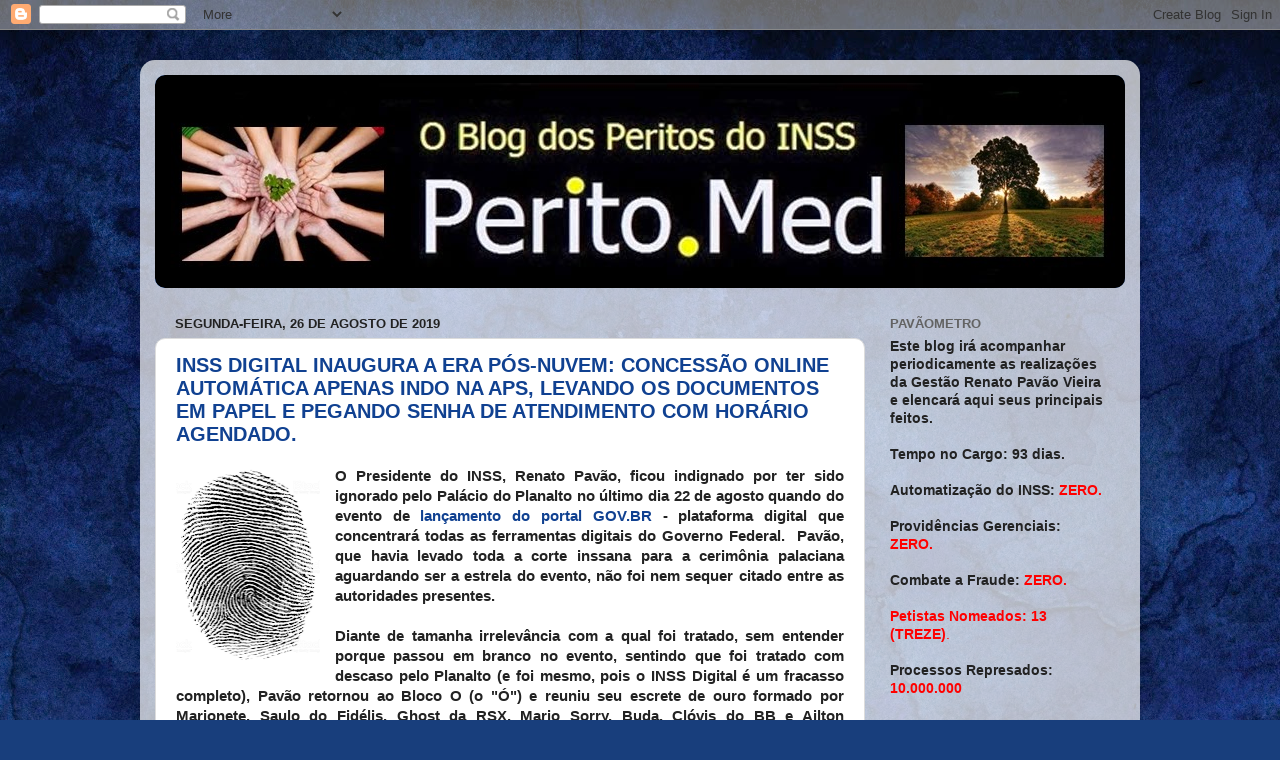

--- FILE ---
content_type: text/html; charset=UTF-8
request_url: http://www.perito.med.br/2019/08/
body_size: 23402
content:
<!DOCTYPE html>
<html class='v2' dir='ltr' lang='pt-BR'>
<head>
<link href='https://www.blogger.com/static/v1/widgets/335934321-css_bundle_v2.css' rel='stylesheet' type='text/css'/>
<meta content='width=1100' name='viewport'/>
<meta content='text/html; charset=UTF-8' http-equiv='Content-Type'/>
<meta content='blogger' name='generator'/>
<link href='http://www.perito.med.br/favicon.ico' rel='icon' type='image/x-icon'/>
<link href='http://www.perito.med.br/2019/08/' rel='canonical'/>
<link rel="alternate" type="application/atom+xml" title="perito.med - Atom" href="http://www.perito.med.br/feeds/posts/default" />
<link rel="alternate" type="application/rss+xml" title="perito.med - RSS" href="http://www.perito.med.br/feeds/posts/default?alt=rss" />
<link rel="service.post" type="application/atom+xml" title="perito.med - Atom" href="https://www.blogger.com/feeds/6531658610699163109/posts/default" />
<!--Can't find substitution for tag [blog.ieCssRetrofitLinks]-->
<meta content='http://www.perito.med.br/2019/08/' property='og:url'/>
<meta content='perito.med' property='og:title'/>
<meta content='' property='og:description'/>
<title>perito.med: agosto 2019</title>
<style id='page-skin-1' type='text/css'><!--
/*-----------------------------------------------
Blogger Template Style
Name:     Picture Window
Designer: Blogger
URL:      www.blogger.com
----------------------------------------------- */
/* Content
----------------------------------------------- */
body {
font: normal bold 15px Arial, Tahoma, Helvetica, FreeSans, sans-serif;
color: #222222;
background: #183e7c url(//themes.googleusercontent.com/image?id=1n-1zS96-Ky5OBW0CXH1sKdtv7YmhcV6EFLcfpnKm08rd8JfsoDYfVVVeEhsTwRDRQv0h) repeat fixed top center /* Credit: mammuth (http://www.istockphoto.com/googleimages.php?id=8307896&platform=blogger) */;
}
html body .region-inner {
min-width: 0;
max-width: 100%;
width: auto;
}
.content-outer {
font-size: 90%;
}
a:link {
text-decoration:none;
color: #104191;
}
a:visited {
text-decoration:none;
color: #002362;
}
a:hover {
text-decoration:underline;
color: #103bc7;
}
.content-outer {
background: transparent url(//www.blogblog.com/1kt/transparent/white80.png) repeat scroll top left;
-moz-border-radius: 15px;
-webkit-border-radius: 15px;
-goog-ms-border-radius: 15px;
border-radius: 15px;
-moz-box-shadow: 0 0 3px rgba(0, 0, 0, .15);
-webkit-box-shadow: 0 0 3px rgba(0, 0, 0, .15);
-goog-ms-box-shadow: 0 0 3px rgba(0, 0, 0, .15);
box-shadow: 0 0 3px rgba(0, 0, 0, .15);
margin: 30px auto;
}
.content-inner {
padding: 15px;
}
/* Header
----------------------------------------------- */
.header-outer {
background: #104191 url(//www.blogblog.com/1kt/transparent/header_gradient_shade.png) repeat-x scroll top left;
_background-image: none;
color: #ffffff;
-moz-border-radius: 10px;
-webkit-border-radius: 10px;
-goog-ms-border-radius: 10px;
border-radius: 10px;
}
.Header img, .Header #header-inner {
-moz-border-radius: 10px;
-webkit-border-radius: 10px;
-goog-ms-border-radius: 10px;
border-radius: 10px;
}
.header-inner .Header .titlewrapper,
.header-inner .Header .descriptionwrapper {
padding-left: 30px;
padding-right: 30px;
}
.Header h1 {
font: normal normal 36px Arial, Tahoma, Helvetica, FreeSans, sans-serif;
text-shadow: 1px 1px 3px rgba(0, 0, 0, 0.3);
}
.Header h1 a {
color: #ffffff;
}
.Header .description {
font-size: 130%;
}
/* Tabs
----------------------------------------------- */
.tabs-inner {
margin: .5em 0 0;
padding: 0;
}
.tabs-inner .section {
margin: 0;
}
.tabs-inner .widget ul {
padding: 0;
background: #f4f4f4 url(//www.blogblog.com/1kt/transparent/tabs_gradient_shade.png) repeat scroll bottom;
-moz-border-radius: 10px;
-webkit-border-radius: 10px;
-goog-ms-border-radius: 10px;
border-radius: 10px;
}
.tabs-inner .widget li {
border: none;
}
.tabs-inner .widget li a {
display: inline-block;
padding: .5em 1em;
margin-right: 0;
color: #992211;
font: normal normal 15px Arial, Tahoma, Helvetica, FreeSans, sans-serif;
-moz-border-radius: 0 0 0 0;
-webkit-border-top-left-radius: 0;
-webkit-border-top-right-radius: 0;
-goog-ms-border-radius: 0 0 0 0;
border-radius: 0 0 0 0;
background: transparent none no-repeat scroll top left;
border-right: 1px solid #cbcbcb;
}
.tabs-inner .widget li:first-child a {
padding-left: 1.25em;
-moz-border-radius-topleft: 10px;
-moz-border-radius-bottomleft: 10px;
-webkit-border-top-left-radius: 10px;
-webkit-border-bottom-left-radius: 10px;
-goog-ms-border-top-left-radius: 10px;
-goog-ms-border-bottom-left-radius: 10px;
border-top-left-radius: 10px;
border-bottom-left-radius: 10px;
}
.tabs-inner .widget li.selected a,
.tabs-inner .widget li a:hover {
position: relative;
z-index: 1;
background: #ffffff url(//www.blogblog.com/1kt/transparent/tabs_gradient_shade.png) repeat scroll bottom;
color: #000000;
-moz-box-shadow: 0 0 0 rgba(0, 0, 0, .15);
-webkit-box-shadow: 0 0 0 rgba(0, 0, 0, .15);
-goog-ms-box-shadow: 0 0 0 rgba(0, 0, 0, .15);
box-shadow: 0 0 0 rgba(0, 0, 0, .15);
}
/* Headings
----------------------------------------------- */
h2 {
font: bold normal 13px Arial, Tahoma, Helvetica, FreeSans, sans-serif;
text-transform: uppercase;
color: #636363;
margin: .5em 0;
}
/* Main
----------------------------------------------- */
.main-outer {
background: transparent none repeat scroll top center;
-moz-border-radius: 0 0 0 0;
-webkit-border-top-left-radius: 0;
-webkit-border-top-right-radius: 0;
-webkit-border-bottom-left-radius: 0;
-webkit-border-bottom-right-radius: 0;
-goog-ms-border-radius: 0 0 0 0;
border-radius: 0 0 0 0;
-moz-box-shadow: 0 0 0 rgba(0, 0, 0, .15);
-webkit-box-shadow: 0 0 0 rgba(0, 0, 0, .15);
-goog-ms-box-shadow: 0 0 0 rgba(0, 0, 0, .15);
box-shadow: 0 0 0 rgba(0, 0, 0, .15);
}
.main-inner {
padding: 15px 5px 20px;
}
.main-inner .column-center-inner {
padding: 0 0;
}
.main-inner .column-left-inner {
padding-left: 0;
}
.main-inner .column-right-inner {
padding-right: 0;
}
/* Posts
----------------------------------------------- */
h3.post-title {
margin: 0;
font: normal bold 20px Verdana, Geneva, sans-serif;
}
.comments h4 {
margin: 1em 0 0;
font: normal bold 20px Verdana, Geneva, sans-serif;
}
.date-header span {
color: #222222;
}
.post-outer {
background-color: #ffffff;
border: solid 1px #dcdcdc;
-moz-border-radius: 10px;
-webkit-border-radius: 10px;
border-radius: 10px;
-goog-ms-border-radius: 10px;
padding: 15px 20px;
margin: 0 -20px 20px;
}
.post-body {
line-height: 1.4;
font-size: 110%;
position: relative;
}
.post-header {
margin: 0 0 1.5em;
color: #979797;
line-height: 1.6;
}
.post-footer {
margin: .5em 0 0;
color: #979797;
line-height: 1.6;
}
#blog-pager {
font-size: 140%
}
#comments .comment-author {
padding-top: 1.5em;
border-top: dashed 1px #ccc;
border-top: dashed 1px rgba(128, 128, 128, .5);
background-position: 0 1.5em;
}
#comments .comment-author:first-child {
padding-top: 0;
border-top: none;
}
.avatar-image-container {
margin: .2em 0 0;
}
/* Comments
----------------------------------------------- */
.comments .comments-content .icon.blog-author {
background-repeat: no-repeat;
background-image: url([data-uri]);
}
.comments .comments-content .loadmore a {
border-top: 1px solid #103bc7;
border-bottom: 1px solid #103bc7;
}
.comments .continue {
border-top: 2px solid #103bc7;
}
/* Widgets
----------------------------------------------- */
.widget ul, .widget #ArchiveList ul.flat {
padding: 0;
list-style: none;
}
.widget ul li, .widget #ArchiveList ul.flat li {
border-top: dashed 1px #ccc;
border-top: dashed 1px rgba(128, 128, 128, .5);
}
.widget ul li:first-child, .widget #ArchiveList ul.flat li:first-child {
border-top: none;
}
.widget .post-body ul {
list-style: disc;
}
.widget .post-body ul li {
border: none;
}
/* Footer
----------------------------------------------- */
.footer-outer {
color:#ededed;
background: transparent url(https://resources.blogblog.com/blogblog/data/1kt/transparent/black50.png) repeat scroll top left;
-moz-border-radius: 10px 10px 10px 10px;
-webkit-border-top-left-radius: 10px;
-webkit-border-top-right-radius: 10px;
-webkit-border-bottom-left-radius: 10px;
-webkit-border-bottom-right-radius: 10px;
-goog-ms-border-radius: 10px 10px 10px 10px;
border-radius: 10px 10px 10px 10px;
-moz-box-shadow: 0 0 0 rgba(0, 0, 0, .15);
-webkit-box-shadow: 0 0 0 rgba(0, 0, 0, .15);
-goog-ms-box-shadow: 0 0 0 rgba(0, 0, 0, .15);
box-shadow: 0 0 0 rgba(0, 0, 0, .15);
}
.footer-inner {
padding: 10px 5px 20px;
}
.footer-outer a {
color: #eddbff;
}
.footer-outer a:visited {
color: #b197cb;
}
.footer-outer a:hover {
color: #ffffff;
}
.footer-outer .widget h2 {
color: #bababa;
}
/* Mobile
----------------------------------------------- */
html body.mobile {
height: auto;
}
html body.mobile {
min-height: 480px;
background-size: 100% auto;
}
.mobile .body-fauxcolumn-outer {
background: transparent none repeat scroll top left;
}
html .mobile .mobile-date-outer, html .mobile .blog-pager {
border-bottom: none;
background: transparent none repeat scroll top center;
margin-bottom: 10px;
}
.mobile .date-outer {
background: transparent none repeat scroll top center;
}
.mobile .header-outer, .mobile .main-outer,
.mobile .post-outer, .mobile .footer-outer {
-moz-border-radius: 0;
-webkit-border-radius: 0;
-goog-ms-border-radius: 0;
border-radius: 0;
}
.mobile .content-outer,
.mobile .main-outer,
.mobile .post-outer {
background: inherit;
border: none;
}
.mobile .content-outer {
font-size: 100%;
}
.mobile-link-button {
background-color: #104191;
}
.mobile-link-button a:link, .mobile-link-button a:visited {
color: #ffffff;
}
.mobile-index-contents {
color: #222222;
}
.mobile .tabs-inner .PageList .widget-content {
background: #ffffff url(//www.blogblog.com/1kt/transparent/tabs_gradient_shade.png) repeat scroll bottom;
color: #000000;
}
.mobile .tabs-inner .PageList .widget-content .pagelist-arrow {
border-left: 1px solid #cbcbcb;
}

--></style>
<style id='template-skin-1' type='text/css'><!--
body {
min-width: 1000px;
}
.content-outer, .content-fauxcolumn-outer, .region-inner {
min-width: 1000px;
max-width: 1000px;
_width: 1000px;
}
.main-inner .columns {
padding-left: 0;
padding-right: 260px;
}
.main-inner .fauxcolumn-center-outer {
left: 0;
right: 260px;
/* IE6 does not respect left and right together */
_width: expression(this.parentNode.offsetWidth -
parseInt("0") -
parseInt("260px") + 'px');
}
.main-inner .fauxcolumn-left-outer {
width: 0;
}
.main-inner .fauxcolumn-right-outer {
width: 260px;
}
.main-inner .column-left-outer {
width: 0;
right: 100%;
margin-left: -0;
}
.main-inner .column-right-outer {
width: 260px;
margin-right: -260px;
}
#layout {
min-width: 0;
}
#layout .content-outer {
min-width: 0;
width: 800px;
}
#layout .region-inner {
min-width: 0;
width: auto;
}
body#layout div.add_widget {
padding: 8px;
}
body#layout div.add_widget a {
margin-left: 32px;
}
--></style>
<style>
    body {background-image:url(\/\/themes.googleusercontent.com\/image?id=1n-1zS96-Ky5OBW0CXH1sKdtv7YmhcV6EFLcfpnKm08rd8JfsoDYfVVVeEhsTwRDRQv0h);}
    
@media (max-width: 200px) { body {background-image:url(\/\/themes.googleusercontent.com\/image?id=1n-1zS96-Ky5OBW0CXH1sKdtv7YmhcV6EFLcfpnKm08rd8JfsoDYfVVVeEhsTwRDRQv0h&options=w200);}}
@media (max-width: 400px) and (min-width: 201px) { body {background-image:url(\/\/themes.googleusercontent.com\/image?id=1n-1zS96-Ky5OBW0CXH1sKdtv7YmhcV6EFLcfpnKm08rd8JfsoDYfVVVeEhsTwRDRQv0h&options=w400);}}
@media (max-width: 800px) and (min-width: 401px) { body {background-image:url(\/\/themes.googleusercontent.com\/image?id=1n-1zS96-Ky5OBW0CXH1sKdtv7YmhcV6EFLcfpnKm08rd8JfsoDYfVVVeEhsTwRDRQv0h&options=w800);}}
@media (max-width: 1200px) and (min-width: 801px) { body {background-image:url(\/\/themes.googleusercontent.com\/image?id=1n-1zS96-Ky5OBW0CXH1sKdtv7YmhcV6EFLcfpnKm08rd8JfsoDYfVVVeEhsTwRDRQv0h&options=w1200);}}
/* Last tag covers anything over one higher than the previous max-size cap. */
@media (min-width: 1201px) { body {background-image:url(\/\/themes.googleusercontent.com\/image?id=1n-1zS96-Ky5OBW0CXH1sKdtv7YmhcV6EFLcfpnKm08rd8JfsoDYfVVVeEhsTwRDRQv0h&options=w1600);}}
  </style>
<link href='https://www.blogger.com/dyn-css/authorization.css?targetBlogID=6531658610699163109&amp;zx=121800f6-afaa-4750-8e62-cc109fb117c6' media='none' onload='if(media!=&#39;all&#39;)media=&#39;all&#39;' rel='stylesheet'/><noscript><link href='https://www.blogger.com/dyn-css/authorization.css?targetBlogID=6531658610699163109&amp;zx=121800f6-afaa-4750-8e62-cc109fb117c6' rel='stylesheet'/></noscript>
<meta name='google-adsense-platform-account' content='ca-host-pub-1556223355139109'/>
<meta name='google-adsense-platform-domain' content='blogspot.com'/>

<!-- data-ad-client=ca-pub-7648139595141889 -->

</head>
<body class='loading variant-shade'>
<div class='navbar section' id='navbar' name='Navbar'><div class='widget Navbar' data-version='1' id='Navbar1'><script type="text/javascript">
    function setAttributeOnload(object, attribute, val) {
      if(window.addEventListener) {
        window.addEventListener('load',
          function(){ object[attribute] = val; }, false);
      } else {
        window.attachEvent('onload', function(){ object[attribute] = val; });
      }
    }
  </script>
<div id="navbar-iframe-container"></div>
<script type="text/javascript" src="https://apis.google.com/js/platform.js"></script>
<script type="text/javascript">
      gapi.load("gapi.iframes:gapi.iframes.style.bubble", function() {
        if (gapi.iframes && gapi.iframes.getContext) {
          gapi.iframes.getContext().openChild({
              url: 'https://www.blogger.com/navbar/6531658610699163109?origin\x3dhttp://www.perito.med.br',
              where: document.getElementById("navbar-iframe-container"),
              id: "navbar-iframe"
          });
        }
      });
    </script><script type="text/javascript">
(function() {
var script = document.createElement('script');
script.type = 'text/javascript';
script.src = '//pagead2.googlesyndication.com/pagead/js/google_top_exp.js';
var head = document.getElementsByTagName('head')[0];
if (head) {
head.appendChild(script);
}})();
</script>
</div></div>
<div class='body-fauxcolumns'>
<div class='fauxcolumn-outer body-fauxcolumn-outer'>
<div class='cap-top'>
<div class='cap-left'></div>
<div class='cap-right'></div>
</div>
<div class='fauxborder-left'>
<div class='fauxborder-right'></div>
<div class='fauxcolumn-inner'>
</div>
</div>
<div class='cap-bottom'>
<div class='cap-left'></div>
<div class='cap-right'></div>
</div>
</div>
</div>
<div class='content'>
<div class='content-fauxcolumns'>
<div class='fauxcolumn-outer content-fauxcolumn-outer'>
<div class='cap-top'>
<div class='cap-left'></div>
<div class='cap-right'></div>
</div>
<div class='fauxborder-left'>
<div class='fauxborder-right'></div>
<div class='fauxcolumn-inner'>
</div>
</div>
<div class='cap-bottom'>
<div class='cap-left'></div>
<div class='cap-right'></div>
</div>
</div>
</div>
<div class='content-outer'>
<div class='content-cap-top cap-top'>
<div class='cap-left'></div>
<div class='cap-right'></div>
</div>
<div class='fauxborder-left content-fauxborder-left'>
<div class='fauxborder-right content-fauxborder-right'></div>
<div class='content-inner'>
<header>
<div class='header-outer'>
<div class='header-cap-top cap-top'>
<div class='cap-left'></div>
<div class='cap-right'></div>
</div>
<div class='fauxborder-left header-fauxborder-left'>
<div class='fauxborder-right header-fauxborder-right'></div>
<div class='region-inner header-inner'>
<div class='header section' id='header' name='Cabeçalho'><div class='widget Header' data-version='1' id='Header1'>
<div id='header-inner'>
<a href='http://www.perito.med.br/' style='display: block'>
<img alt='perito.med' height='213px; ' id='Header1_headerimg' src='https://blogger.googleusercontent.com/img/b/R29vZ2xl/AVvXsEgdxAqmJP8xIwkZ0G8IkbgDsYgfKLSlBEfIW9RO5hb-WYKhoxhZjN_THycfwtDJODj4uD0RQ8vtc1a_6lKRz48CshQMkg8CvmYit1qjUbFtnJzyqguKO8tqCp4e9MFcg3PVRIMklI_5/s1600/Banner-blog.jpg' style='display: block' width='980px; '/>
</a>
</div>
</div></div>
</div>
</div>
<div class='header-cap-bottom cap-bottom'>
<div class='cap-left'></div>
<div class='cap-right'></div>
</div>
</div>
</header>
<div class='tabs-outer'>
<div class='tabs-cap-top cap-top'>
<div class='cap-left'></div>
<div class='cap-right'></div>
</div>
<div class='fauxborder-left tabs-fauxborder-left'>
<div class='fauxborder-right tabs-fauxborder-right'></div>
<div class='region-inner tabs-inner'>
<div class='tabs no-items section' id='crosscol' name='Entre colunas'></div>
<div class='tabs no-items section' id='crosscol-overflow' name='Cross-Column 2'></div>
</div>
</div>
<div class='tabs-cap-bottom cap-bottom'>
<div class='cap-left'></div>
<div class='cap-right'></div>
</div>
</div>
<div class='main-outer'>
<div class='main-cap-top cap-top'>
<div class='cap-left'></div>
<div class='cap-right'></div>
</div>
<div class='fauxborder-left main-fauxborder-left'>
<div class='fauxborder-right main-fauxborder-right'></div>
<div class='region-inner main-inner'>
<div class='columns fauxcolumns'>
<div class='fauxcolumn-outer fauxcolumn-center-outer'>
<div class='cap-top'>
<div class='cap-left'></div>
<div class='cap-right'></div>
</div>
<div class='fauxborder-left'>
<div class='fauxborder-right'></div>
<div class='fauxcolumn-inner'>
</div>
</div>
<div class='cap-bottom'>
<div class='cap-left'></div>
<div class='cap-right'></div>
</div>
</div>
<div class='fauxcolumn-outer fauxcolumn-left-outer'>
<div class='cap-top'>
<div class='cap-left'></div>
<div class='cap-right'></div>
</div>
<div class='fauxborder-left'>
<div class='fauxborder-right'></div>
<div class='fauxcolumn-inner'>
</div>
</div>
<div class='cap-bottom'>
<div class='cap-left'></div>
<div class='cap-right'></div>
</div>
</div>
<div class='fauxcolumn-outer fauxcolumn-right-outer'>
<div class='cap-top'>
<div class='cap-left'></div>
<div class='cap-right'></div>
</div>
<div class='fauxborder-left'>
<div class='fauxborder-right'></div>
<div class='fauxcolumn-inner'>
</div>
</div>
<div class='cap-bottom'>
<div class='cap-left'></div>
<div class='cap-right'></div>
</div>
</div>
<!-- corrects IE6 width calculation -->
<div class='columns-inner'>
<div class='column-center-outer'>
<div class='column-center-inner'>
<div class='main section' id='main' name='Principal'><div class='widget Blog' data-version='1' id='Blog1'>
<div class='blog-posts hfeed'>

          <div class="date-outer">
        
<h2 class='date-header'><span>segunda-feira, 26 de agosto de 2019</span></h2>

          <div class="date-posts">
        
<div class='post-outer'>
<div class='post hentry uncustomized-post-template' itemprop='blogPost' itemscope='itemscope' itemtype='http://schema.org/BlogPosting'>
<meta content='https://blogger.googleusercontent.com/img/b/R29vZ2xl/AVvXsEj7u5lnXwEoKOZdBUoULR38RPxmeS9joa_evprAnTZN3Qh_1DcSaj8iwaC9osfDN_s1zlZdTGyTxbeerz6iyRi9Waj4fhcCQUgb7Ar1SsgD19UlSV0zGEYg2qkMVOfnPMP_2OjnkA6F_Zs/s200/DIGITAL.png' itemprop='image_url'/>
<meta content='6531658610699163109' itemprop='blogId'/>
<meta content='7695175847239062350' itemprop='postId'/>
<a name='7695175847239062350'></a>
<h3 class='post-title entry-title' itemprop='name'>
<a href='http://www.perito.med.br/2019/08/inss-digital-inaugura-era-pos-nuvem.html'>INSS DIGITAL INAUGURA A ERA PÓS-NUVEM: CONCESSÃO ONLINE AUTOMÁTICA APENAS INDO NA APS, LEVANDO OS DOCUMENTOS EM PAPEL E PEGANDO SENHA DE ATENDIMENTO COM HORÁRIO AGENDADO.</a>
</h3>
<div class='post-header'>
<div class='post-header-line-1'></div>
</div>
<div class='post-body entry-content' id='post-body-7695175847239062350' itemprop='description articleBody'>
<div class="separator" style="clear: both; text-align: center;">
<a href="https://blogger.googleusercontent.com/img/b/R29vZ2xl/AVvXsEj7u5lnXwEoKOZdBUoULR38RPxmeS9joa_evprAnTZN3Qh_1DcSaj8iwaC9osfDN_s1zlZdTGyTxbeerz6iyRi9Waj4fhcCQUgb7Ar1SsgD19UlSV0zGEYg2qkMVOfnPMP_2OjnkA6F_Zs/s1600/DIGITAL.png" imageanchor="1" style="clear: left; float: left; margin-bottom: 1em; margin-right: 1em;"><img border="0" data-original-height="512" data-original-width="370" height="200" src="https://blogger.googleusercontent.com/img/b/R29vZ2xl/AVvXsEj7u5lnXwEoKOZdBUoULR38RPxmeS9joa_evprAnTZN3Qh_1DcSaj8iwaC9osfDN_s1zlZdTGyTxbeerz6iyRi9Waj4fhcCQUgb7Ar1SsgD19UlSV0zGEYg2qkMVOfnPMP_2OjnkA6F_Zs/s200/DIGITAL.png" width="144" /></a></div>
<div style="text-align: justify;">
O Presidente do INSS, Renato Pavão, ficou indignado por ter sido ignorado pelo Palácio do Planalto no último dia 22 de agosto quando do evento de <a href="http://www.secretariageral.gov.br/noticias/portal-gov-br-vai-reunir-servicos-do-governo-federal-em-um-so-canal">lançamento do portal GOV.BR</a> - plataforma digital que concentrará todas as ferramentas digitais do Governo Federal.&nbsp; Pavão, que havia levado toda a corte inssana para a cerimônia palaciana aguardando ser a estrela do evento, não foi nem sequer citado entre as autoridades presentes.</div>
<div style="text-align: justify;">
<br /></div>
<div style="text-align: justify;">
Diante de tamanha irrelevância com a qual foi tratado, sem entender porque passou em branco no evento, sentindo que foi tratado com descaso pelo Planalto (e foi mesmo, pois o INSS Digital é um fracasso completo), Pavão retornou ao Bloco O (o "Ó") e reuniu seu escrete de ouro formado por Marionete, Saulo do Fidélis, Ghost da RSX, Mario Sorry, Buda, Clóvis do BB e Ailton (Elisetinho) para reformular o projeto INSS Digital.</div>
<div style="text-align: justify;">
<br /></div>
<div style="text-align: justify;">
Após muito trabalho intelectual, hoje foi publicado a grande modificação do INSS Digital que redefiniu os conceitos de "trabalho remoto" e de "arquivos na nuvem": Para ter direito a pleitear a concessão online automática dos benefícios previdenciários propiciados pelo INSS Digital, o procurador ou representante do segurado requerente deverá comparecer PESSOALMENTE à APS, mediante horário agendado e retirada de senha, para apresentação PRESENCIAL dos DOCUMENTOS FÍSICOS que ensejarão a possibilidade da concessão automática.&nbsp;</div>
<div style="text-align: justify;">
<br /></div>
<div class="separator" style="clear: both; text-align: center;">
<a href="https://blogger.googleusercontent.com/img/b/R29vZ2xl/AVvXsEjalXM2yyu3qWfneZxc876bqUOeA1zxBk7oVRLXhciQzYpl054OE6vYlkwq7-ciCZSpF0zqje3hNIWMSWLvMRcW0kO0o3LX4ejE6FNakAy6WH57SuWnIxvUz_HFPCK3BkvcTUxyG4Z7nFw/s1600/INSS+DIGITAL+EXCLUSIVO.jpg" imageanchor="1" style="margin-left: 1em; margin-right: 1em;"><img border="0" data-original-height="591" data-original-width="763" height="494" src="https://blogger.googleusercontent.com/img/b/R29vZ2xl/AVvXsEjalXM2yyu3qWfneZxc876bqUOeA1zxBk7oVRLXhciQzYpl054OE6vYlkwq7-ciCZSpF0zqje3hNIWMSWLvMRcW0kO0o3LX4ejE6FNakAy6WH57SuWnIxvUz_HFPCK3BkvcTUxyG4Z7nFw/s640/INSS+DIGITAL+EXCLUSIVO.jpg" width="640" /></a></div>
<div style="text-align: justify;">
<br /></div>
<div style="text-align: justify;">
É algo absolutamente revolucionário em termos de Era Digital e de tráfego online sobrecarregado em um país com déficit de cobertura de 4G - Para fugir da fila do INSS Digital, cujos processos levam em média 1 ano e meio para análise, o time de ouro, o "<i>scretch</i>" campeão de Renato Pavão inventou uma nova era no mundo digital: <b><u><span style="font-size: large;">a ERA PÓS-NUVEM</span></u></b>, quando os documentos físicos e o contato humano olho a olho voltam a ser valorizados dentro de uma relação biopsicossocial entre servidor e requerente, quebrando essa relação cartesiana entre homem e máquina.</div>
<div style="text-align: justify;">
<br /></div>
<div style="text-align: justify;">
Com certeza foi sugestão da Marionete, para garantir o direito adquirido do documento físico.</div>
<div style='clear: both;'></div>
</div>
<div class='post-footer'>
<div class='post-footer-line post-footer-line-1'>
<span class='post-author vcard'>
Postado por
<span class='fn' itemprop='author' itemscope='itemscope' itemtype='http://schema.org/Person'>
<meta content='https://www.blogger.com/profile/02124344010829338311' itemprop='url'/>
<a class='g-profile' href='https://www.blogger.com/profile/02124344010829338311' rel='author' title='author profile'>
<span itemprop='name'>Médicos e Peritos</span>
</a>
</span>
</span>
<span class='post-timestamp'>
às
<meta content='http://www.perito.med.br/2019/08/inss-digital-inaugura-era-pos-nuvem.html' itemprop='url'/>
<a class='timestamp-link' href='http://www.perito.med.br/2019/08/inss-digital-inaugura-era-pos-nuvem.html' rel='bookmark' title='permanent link'><abbr class='published' itemprop='datePublished' title='2019-08-26T17:30:00-03:00'>segunda-feira, agosto 26, 2019</abbr></a>
</span>
<span class='post-comment-link'>
<a class='comment-link' href='https://www.blogger.com/comment/fullpage/post/6531658610699163109/7695175847239062350' onclick='javascript:window.open(this.href, "bloggerPopup", "toolbar=0,location=0,statusbar=1,menubar=0,scrollbars=yes,width=640,height=500"); return false;'>
Nenhum comentário:
  </a>
</span>
<span class='post-icons'>
<span class='item-action'>
<a href='https://www.blogger.com/email-post/6531658610699163109/7695175847239062350' title='Enviar esta postagem'>
<img alt='' class='icon-action' height='13' src='https://resources.blogblog.com/img/icon18_email.gif' width='18'/>
</a>
</span>
<span class='item-control blog-admin pid-489185160'>
<a href='https://www.blogger.com/post-edit.g?blogID=6531658610699163109&postID=7695175847239062350&from=pencil' title='Editar post'>
<img alt='' class='icon-action' height='18' src='https://resources.blogblog.com/img/icon18_edit_allbkg.gif' width='18'/>
</a>
</span>
</span>
<div class='post-share-buttons goog-inline-block'>
<a class='goog-inline-block share-button sb-email' href='https://www.blogger.com/share-post.g?blogID=6531658610699163109&postID=7695175847239062350&target=email' target='_blank' title='Enviar por e-mail'><span class='share-button-link-text'>Enviar por e-mail</span></a><a class='goog-inline-block share-button sb-blog' href='https://www.blogger.com/share-post.g?blogID=6531658610699163109&postID=7695175847239062350&target=blog' onclick='window.open(this.href, "_blank", "height=270,width=475"); return false;' target='_blank' title='Postar no blog!'><span class='share-button-link-text'>Postar no blog!</span></a><a class='goog-inline-block share-button sb-twitter' href='https://www.blogger.com/share-post.g?blogID=6531658610699163109&postID=7695175847239062350&target=twitter' target='_blank' title='Compartilhar no X'><span class='share-button-link-text'>Compartilhar no X</span></a><a class='goog-inline-block share-button sb-facebook' href='https://www.blogger.com/share-post.g?blogID=6531658610699163109&postID=7695175847239062350&target=facebook' onclick='window.open(this.href, "_blank", "height=430,width=640"); return false;' target='_blank' title='Compartilhar no Facebook'><span class='share-button-link-text'>Compartilhar no Facebook</span></a><a class='goog-inline-block share-button sb-pinterest' href='https://www.blogger.com/share-post.g?blogID=6531658610699163109&postID=7695175847239062350&target=pinterest' target='_blank' title='Compartilhar com o Pinterest'><span class='share-button-link-text'>Compartilhar com o Pinterest</span></a>
</div>
</div>
<div class='post-footer-line post-footer-line-2'>
<span class='post-labels'>
</span>
</div>
<div class='post-footer-line post-footer-line-3'>
<span class='post-location'>
</span>
</div>
</div>
</div>
</div>

          </div></div>
        

          <div class="date-outer">
        
<h2 class='date-header'><span>sexta-feira, 23 de agosto de 2019</span></h2>

          <div class="date-posts">
        
<div class='post-outer'>
<div class='post hentry uncustomized-post-template' itemprop='blogPost' itemscope='itemscope' itemtype='http://schema.org/BlogPosting'>
<meta content='https://blogger.googleusercontent.com/img/b/R29vZ2xl/AVvXsEgu7d5174-SduhfR8G5wk11wF70lawaSyspZYTZtWrdlr_EMotXXxRei0oCM_xEj1WCdLGtjwnYaXmwh1d8-khw63J005qe6SUPsd8hADf1zZwyG2a6zZeuoyFs8Bh0Cpier_ntn8vvDuo/s640/BARATO.JPG' itemprop='image_url'/>
<meta content='6531658610699163109' itemprop='blogId'/>
<meta content='8824238333162878898' itemprop='postId'/>
<a name='8824238333162878898'></a>
<h3 class='post-title entry-title' itemprop='name'>
<a href='http://www.perito.med.br/2019/08/corregedoria-do-inss-elogia-e.html'>CORREGEDORIA DO INSS ELOGIA E PARABENIZA EX-SUPERINTENDENTE FIDELIS POR SEUS SERVIÇOS APLICANDO APENAS 30 DIAS DE SUSPENSÃO</a>
</h3>
<div class='post-header'>
<div class='post-header-line-1'></div>
</div>
<div class='post-body entry-content' id='post-body-8824238333162878898' itemprop='description articleBody'>
<div style="text-align: justify;">
Como reconhecimento pelos inestimáveis serviços prestados ao INSS e à sociedade em seus mais de 12 anos como Superintendente do INSS e Chefe de Gabinete do Ministro de Estado da Previdência (Garibaldi Alves e Carlos Gabas), o servidor André Fidelis foi premiado pela Corregedoria do INSS com uma pena de suspensão de 30 dias do cargo por sua brilhante atuação na Operação ZeroUm que botou em cana seu parceiro e ex-Gerente do INSS em Manais, Clizares Santana.</div>
<div style="text-align: justify;">
<br /></div>
<div class="separator" style="clear: both; text-align: center;">
<a href="https://blogger.googleusercontent.com/img/b/R29vZ2xl/AVvXsEgu7d5174-SduhfR8G5wk11wF70lawaSyspZYTZtWrdlr_EMotXXxRei0oCM_xEj1WCdLGtjwnYaXmwh1d8-khw63J005qe6SUPsd8hADf1zZwyG2a6zZeuoyFs8Bh0Cpier_ntn8vvDuo/s1600/BARATO.JPG" imageanchor="1" style="margin-left: 1em; margin-right: 1em;"><img border="0" data-original-height="471" data-original-width="1237" height="243" src="https://blogger.googleusercontent.com/img/b/R29vZ2xl/AVvXsEgu7d5174-SduhfR8G5wk11wF70lawaSyspZYTZtWrdlr_EMotXXxRei0oCM_xEj1WCdLGtjwnYaXmwh1d8-khw63J005qe6SUPsd8hADf1zZwyG2a6zZeuoyFs8Bh0Cpier_ntn8vvDuo/s640/BARATO.JPG" width="640" /></a></div>
<div style="text-align: justify;">
<br /></div>
<div style="text-align: justify;">
Eis um típico caso onde o apenamento do servidor pela Corregedoria significa, na prática, a "pena" que a corregedoria teve dos outros servidores e outros personagens que cairiam em desgraça se Andre Fidélis fosse demitido do INSS.</div>
<div style="text-align: justify;">
<br /></div>
<div style="text-align: justify;">
Então ficamos combinados assim: uma pena para inglês ver e todos se salvam. Grande Corregedoria!</div>
<div style='clear: both;'></div>
</div>
<div class='post-footer'>
<div class='post-footer-line post-footer-line-1'>
<span class='post-author vcard'>
Postado por
<span class='fn' itemprop='author' itemscope='itemscope' itemtype='http://schema.org/Person'>
<meta content='https://www.blogger.com/profile/02124344010829338311' itemprop='url'/>
<a class='g-profile' href='https://www.blogger.com/profile/02124344010829338311' rel='author' title='author profile'>
<span itemprop='name'>Médicos e Peritos</span>
</a>
</span>
</span>
<span class='post-timestamp'>
às
<meta content='http://www.perito.med.br/2019/08/corregedoria-do-inss-elogia-e.html' itemprop='url'/>
<a class='timestamp-link' href='http://www.perito.med.br/2019/08/corregedoria-do-inss-elogia-e.html' rel='bookmark' title='permanent link'><abbr class='published' itemprop='datePublished' title='2019-08-23T10:42:00-03:00'>sexta-feira, agosto 23, 2019</abbr></a>
</span>
<span class='post-comment-link'>
<a class='comment-link' href='https://www.blogger.com/comment/fullpage/post/6531658610699163109/8824238333162878898' onclick='javascript:window.open(this.href, "bloggerPopup", "toolbar=0,location=0,statusbar=1,menubar=0,scrollbars=yes,width=640,height=500"); return false;'>
Nenhum comentário:
  </a>
</span>
<span class='post-icons'>
<span class='item-action'>
<a href='https://www.blogger.com/email-post/6531658610699163109/8824238333162878898' title='Enviar esta postagem'>
<img alt='' class='icon-action' height='13' src='https://resources.blogblog.com/img/icon18_email.gif' width='18'/>
</a>
</span>
<span class='item-control blog-admin pid-489185160'>
<a href='https://www.blogger.com/post-edit.g?blogID=6531658610699163109&postID=8824238333162878898&from=pencil' title='Editar post'>
<img alt='' class='icon-action' height='18' src='https://resources.blogblog.com/img/icon18_edit_allbkg.gif' width='18'/>
</a>
</span>
</span>
<div class='post-share-buttons goog-inline-block'>
<a class='goog-inline-block share-button sb-email' href='https://www.blogger.com/share-post.g?blogID=6531658610699163109&postID=8824238333162878898&target=email' target='_blank' title='Enviar por e-mail'><span class='share-button-link-text'>Enviar por e-mail</span></a><a class='goog-inline-block share-button sb-blog' href='https://www.blogger.com/share-post.g?blogID=6531658610699163109&postID=8824238333162878898&target=blog' onclick='window.open(this.href, "_blank", "height=270,width=475"); return false;' target='_blank' title='Postar no blog!'><span class='share-button-link-text'>Postar no blog!</span></a><a class='goog-inline-block share-button sb-twitter' href='https://www.blogger.com/share-post.g?blogID=6531658610699163109&postID=8824238333162878898&target=twitter' target='_blank' title='Compartilhar no X'><span class='share-button-link-text'>Compartilhar no X</span></a><a class='goog-inline-block share-button sb-facebook' href='https://www.blogger.com/share-post.g?blogID=6531658610699163109&postID=8824238333162878898&target=facebook' onclick='window.open(this.href, "_blank", "height=430,width=640"); return false;' target='_blank' title='Compartilhar no Facebook'><span class='share-button-link-text'>Compartilhar no Facebook</span></a><a class='goog-inline-block share-button sb-pinterest' href='https://www.blogger.com/share-post.g?blogID=6531658610699163109&postID=8824238333162878898&target=pinterest' target='_blank' title='Compartilhar com o Pinterest'><span class='share-button-link-text'>Compartilhar com o Pinterest</span></a>
</div>
</div>
<div class='post-footer-line post-footer-line-2'>
<span class='post-labels'>
</span>
</div>
<div class='post-footer-line post-footer-line-3'>
<span class='post-location'>
</span>
</div>
</div>
</div>
</div>

          </div></div>
        

          <div class="date-outer">
        
<h2 class='date-header'><span>sexta-feira, 9 de agosto de 2019</span></h2>

          <div class="date-posts">
        
<div class='post-outer'>
<div class='post hentry uncustomized-post-template' itemprop='blogPost' itemscope='itemscope' itemtype='http://schema.org/BlogPosting'>
<meta content='https://blogger.googleusercontent.com/img/b/R29vZ2xl/AVvXsEiUE-l_YEKegzXweBzde6do9Ov36PWwUpy3r1J9WyV7PtQ9myoBILntjInCm1K8xh3jFgKwXlHoqNx5ryLlPaQhJ5lOFttpdqSTXLTeRvWeXP_Mgg6lDd6N4_24uKd_xbDDhaI7UpEU_oM/s320/Complicou.jpg' itemprop='image_url'/>
<meta content='6531658610699163109' itemprop='blogId'/>
<meta content='4322607710851185905' itemprop='postId'/>
<a name='4322607710851185905'></a>
<h3 class='post-title entry-title' itemprop='name'>
<a href='http://www.perito.med.br/2019/08/inss-seis-por-meia-duzia-tcu-fecha.html'>INSS: SEIS POR MEIA DÚZIA? TCU FECHA CERCO PARA FRAN FRAN E A TURMA DA RSX MAS A SITUAÇÃO COMPLICA PARA DIRETOR FLÁVIO GHOST E PRESIDENTE RENATO PAVÃO</a>
</h3>
<div class='post-header'>
<div class='post-header-line-1'></div>
</div>
<div class='post-body entry-content' id='post-body-4322607710851185905' itemprop='description articleBody'>
<div class="separator" style="clear: both; text-align: center;">
<a href="https://blogger.googleusercontent.com/img/b/R29vZ2xl/AVvXsEiUE-l_YEKegzXweBzde6do9Ov36PWwUpy3r1J9WyV7PtQ9myoBILntjInCm1K8xh3jFgKwXlHoqNx5ryLlPaQhJ5lOFttpdqSTXLTeRvWeXP_Mgg6lDd6N4_24uKd_xbDDhaI7UpEU_oM/s1600/Complicou.jpg" imageanchor="1" style="clear: left; float: left; margin-bottom: 1em; margin-right: 1em;"><img border="0" data-original-height="248" data-original-width="384" height="206" src="https://blogger.googleusercontent.com/img/b/R29vZ2xl/AVvXsEiUE-l_YEKegzXweBzde6do9Ov36PWwUpy3r1J9WyV7PtQ9myoBILntjInCm1K8xh3jFgKwXlHoqNx5ryLlPaQhJ5lOFttpdqSTXLTeRvWeXP_Mgg6lDd6N4_24uKd_xbDDhaI7UpEU_oM/s320/Complicou.jpg" width="320" /></a></div>
<div style="text-align: justify;">
<i>Fim de linha para ex-Presidente e ex-croque Francisco Lopes, do INSS, e sua turma de aloprados. Mas TCU também capturou Alionésimo Lobo Souza Júnior, braço direito do Diretor Flávio Ferreira dos Santos no extinto Ministério da Integração Nacional e também no INSS. Se ele abrir a boca, irá derrubar Flávio e a situação poderá complicar para o Presidente do INSS, Renato Vieira.</i></div>
<div style="text-align: justify;">
<i><br /></i></div>
<div style="text-align: justify;">
Em recente julgamento com acórdão publicado há poucos dias, o Tribunal de Contas da União acatou a denúncia envolvendo diversas irregularidades contra o erário público entre o INSS, Ministério da Integração Nacional, Ministério da Justiça, Ministério do Trabalho e Emprego, FUNASA e CAPES e uma empresa de fachada de TI chamada RSX, que funcionava em um depósito de vinhos em Brasília, conforme flagrada pelo Jornal O GLOBO em denúncia de 15/05/2018, matéria que levou a queda do então Presidente Francisco Lopes <i>et caterva. </i>Este blog fez na época a cobertura ao vivo dos eventos.</div>
<div style="text-align: justify;">
<br /></div>
<div style="text-align: justify;">
Diversas autoridades estão sendo investigadas, conforme notícia pública divulgada pela Associação Nacional dos Médicos Peritos <a href="http://www.anmp.org.br/noticia/tcu-vai-investigar-ex-presidente-do-inss-demitido-por-caso-de-corrupcao-da-empresa-rsx">em seu site,</a> após obter acesso a íntegra do processo.</div>
<div style="text-align: justify;">
<br /></div>
<div style="text-align: justify;">
O que este blog descobriu é que o TCU já apresentou denúncia contra Francisco Lopes, à época Presidente do INSS; Ilton Fernandes, à época Diretor da DIRAT; José Ferreira de Sousa Júnior, à época Chefe do Serviço de Acompanhamento de Contratos e Controle do Patrimônio de Informática da Divisão de Suprimentos e Materiais da Coordenação de Compras e Serviços da Coordenação-Geral de Licitações e Contratos (DAS 1) e Ornon de Vasconcelos Mota Júnior, à época Coordenador-Geral da CGTIC. Os 4 bacanas ai de cima terão que devolver R$ 4.600.000,00 em 15 dias em responsabilidade solidária juntamente com a empresa RSX ou irão enfrentar processo.<br />
<br />
<div class="separator" style="clear: both; text-align: center;">
<a href="https://blogger.googleusercontent.com/img/b/R29vZ2xl/AVvXsEiYuIQhENYHdSN8JPw8pmErDu5P_QKrQE_19Cy9p9G2m9iEcqJOfzuimW1-iYdUhw6Sa3Xs81NDxvnCrqwe2hS8i3fIwHEAKLJKMSOwV4_meNNl3j5cZD169c-fmJJXWXdR604WU_PmoJ4/s1600/Fran+vakinha.png" imageanchor="1" style="margin-left: 1em; margin-right: 1em;"><img border="0" data-original-height="644" data-original-width="969" height="424" src="https://blogger.googleusercontent.com/img/b/R29vZ2xl/AVvXsEiYuIQhENYHdSN8JPw8pmErDu5P_QKrQE_19Cy9p9G2m9iEcqJOfzuimW1-iYdUhw6Sa3Xs81NDxvnCrqwe2hS8i3fIwHEAKLJKMSOwV4_meNNl3j5cZD169c-fmJJXWXdR604WU_PmoJ4/s640/Fran+vakinha.png" width="640" /></a></div>
<div style="text-align: center;">
<i>Fran Fran: passando aperto...</i></div>
</div>
<div style="text-align: justify;">
<br /></div>
<div style="text-align: justify;">
Mas não é isso o que preocupa o INSS. Desses quatro apenas José Ferreira era servidor e será abatido pela Corregedoria e Auditoria. O que está deixando em pânico o Presidente Renato Pavão é o indiciamento de Alionésimo Lobo Souza Júnior.</div>
<div style="text-align: justify;">
<br /></div>
<div style="text-align: justify;">
Quando Renato Vieira nomeou Flávio Ferreira, o Ghost, para ser Diretor de Tecnologia da Informação, em fevereiro desse ano, este blog achou MUITO ESTRANHO, afinal de contas, além do atípico histórico funcional do servidor (<a href="http://www.perito.med.br/2019/02/flavio-ghost-ferreira-dos-santos-o.html">vide matéria</a>), Flávio Ghost era justamente o CHEFE DA TI na época em que o Ministério da Integração começou a fazer o processo que gerou a famosa Ata de Registro de Preços da RSX que gerou toda a fraude desmascarada pela imprensa e agora constatada pelo TCU.</div>
<div style="text-align: justify;">
<br /></div>
<div style="text-align: justify;">
Quem foi que substituiu Flávio Ghost no Ministério da Integração quando ele foi nomeado CGTI na DATASUS (FUNASA também envolvida na fraude), quem foi? Foi Alionésimo Lobo Souza Júnior, seu braço direito, que executou o processo da ARP da RSX e por isso está indiciado pelo TCU.</div>
<div style="text-align: justify;">
<br /></div>
<div style="text-align: justify;">
E qual o problema disso? O problema é que além dessas estranhas coincidências, quem que o Presidente Renato Vieira, a pedido do Diretor Flávio Ferreira dos Santos, JÁ SABENDO DE TODO O ESCÂNDALO DA RSX (denúncia em maio de 2018), trouxe para ser o Coordenador de Tecnologia da Informação do INSS, berço do escândalo da RSX? Sim... Alionésimo Lobo Souza Júnior, o homem que foi responsável por toda confusão lá atrás, ao fazer o processo inicial da ARP da RSX no MI, em 2017.</div>
<div style="text-align: justify;">
<br /></div>
<div style="text-align: justify;">
Ou seja: Renato Pavão, o Vieira, Presidente do INSS, autarquia alvo do maior escândalo recente de corrupção do país que não foi dentro do contexto da Lava Jato, o da empresa de software fantasma na adega de vinho - RSX, traz para ser Diretor de TI do INSS e CGTI do INSS os dois servidores que foram responsáveis pela criação desse "monstro" no Ministério da Integração Nacional em 2017. E agora vê o seu CGTI indiciado pelo TCU.<br />
<br /></div>
<div style="text-align: justify;">
<div class="separator" style="clear: both; text-align: center;">
<a href="https://blogger.googleusercontent.com/img/b/R29vZ2xl/AVvXsEhXTsGlU9EOf7kNFp8NecKPC7x3TR7a15ZS9wTMakYlKFiL4neJS2k-nBQbN2oze7jUtbCjexu1PIiLVdj0jx63YPNkzpDbcXA5e2SMfWYmrl1Gta1GevhwcWi6Yy5Tu-Y-iLWjgdA9QJc/s1600/LASCO.png" imageanchor="1" style="margin-left: 1em; margin-right: 1em;"><img border="0" data-original-height="608" data-original-width="921" height="422" src="https://blogger.googleusercontent.com/img/b/R29vZ2xl/AVvXsEhXTsGlU9EOf7kNFp8NecKPC7x3TR7a15ZS9wTMakYlKFiL4neJS2k-nBQbN2oze7jUtbCjexu1PIiLVdj0jx63YPNkzpDbcXA5e2SMfWYmrl1Gta1GevhwcWi6Yy5Tu-Y-iLWjgdA9QJc/s640/LASCO.png" width="640" /></a></div>
<br /></div>
<div style="text-align: justify;">
O que o TCU vai achar disso? De saber que o CGTI do MI que está sendo indiciado por irregularidades na ata da RSX em 2017 agora se encontra na CGTI do INSS, justamente onde a bomba estourou?</div>
<div style="text-align: justify;">
<br /></div>
<div style="text-align: justify;">
O INSS agora tem um Diretor de Integridade, Governança e Gerenciamento de Riscos, um Policial Federal. Qual o gerenciamento de risco nesse caso? Como se faz a governança de um caso desses? Como garantir a integridade da missão institucional nesse caso? Queremos colaborar contigo. O Presidente já sabia do escândalo da RSX e foi avisado do histórico do Flávio. Mas manteve a nomeação. E agora? Quantos contratos de TI foram assinados pela dupla Flávio/Alionésimo?</div>
<div style="text-align: justify;">
<br /></div>
<div style="text-align: justify;">
Sugiro que o colega leia com atenção essa matéria e os links associados. E leia este blog com frequência inclusive matérias pretéritas. Faremos uma boa parceria.</div>
<div style="text-align: justify;">
<br /></div>
<div style="text-align: justify;">
Porque Alionésimo está faltando ao trabalho? E o ex-auditor Rabello, porque anda nervoso?<br />
<br />
E o Saulo? Anda fazendo muito BMOB? Haja bônus heim? É por isso que os processos na DIRBEN estão parados, falta tempo?</div>
<div style="text-align: justify;">
<br />
Link para o acórdão parcial do TCU sobre a RSX, vale a pena a leitura, o INSS está do item 115 ao 180, quando o Tribunal desnuda toda a fraude feita:<br />
<a href="https://pesquisa.apps.tcu.gov.br/#/documento/acordao-completo/1583020187.PROC/%20/DTRELEVANCIA%20desc,%20NUMACORDAOINT%20desc/0/%20">https://pesquisa.apps.tcu.gov.br/#/documento/acordao-completo/1583020187.PROC/%20/DTRELEVANCIA%20desc,%20NUMACORDAOINT%20desc/0/%20</a><br />
<br /></div>
<div style="text-align: justify;">
Matérias relacionadas:</div>
<div style="text-align: justify;">
<br /></div>
<div style="text-align: justify;">
<a href="http://www.perito.med.br/2019/02/conexao-inss-rsx-o-inss-vai-cancelar-o.html">http://www.perito.med.br/2019/02/conexao-inss-rsx-o-inss-vai-cancelar-o.html</a></div>
<div style="text-align: justify;">
<a href="http://www.perito.med.br/2019/02/flavio-ghost-ferreira-dos-santos-o.html">http://www.perito.med.br/2019/02/flavio-ghost-ferreira-dos-santos-o.html</a><br />
<a href="http://www.perito.med.br/2018/05/francisco-lopes-o-pinoquio.html">http://www.perito.med.br/2018/05/francisco-lopes-o-pinoquio.html</a><br />
<a href="http://www.perito.med.br/2018/05/auditoria-beira-de-um-ataque-de-nervos.html">http://www.perito.med.br/2018/05/auditoria-beira-de-um-ataque-de-nervos.html</a><br />
<a href="http://www.perito.med.br/2018/06/mais-uma-tramoia-de-fran-descoberta.html">http://www.perito.med.br/2018/06/mais-uma-tramoia-de-fran-descoberta.html</a><br />
<a href="http://www.perito.med.br/2018/12/escandalo-ibict-pague-r-8-milhoes-por.html">http://www.perito.med.br/2018/12/escandalo-ibict-pague-r-8-milhoes-por.html</a><br />
<a href="http://www.perito.med.br/2019/01/escandalo-edison-garcia-ibict-parte-2.html">http://www.perito.med.br/2019/01/escandalo-edison-garcia-ibict-parte-2.html</a></div>
<div style='clear: both;'></div>
</div>
<div class='post-footer'>
<div class='post-footer-line post-footer-line-1'>
<span class='post-author vcard'>
Postado por
<span class='fn' itemprop='author' itemscope='itemscope' itemtype='http://schema.org/Person'>
<meta content='https://www.blogger.com/profile/02124344010829338311' itemprop='url'/>
<a class='g-profile' href='https://www.blogger.com/profile/02124344010829338311' rel='author' title='author profile'>
<span itemprop='name'>Médicos e Peritos</span>
</a>
</span>
</span>
<span class='post-timestamp'>
às
<meta content='http://www.perito.med.br/2019/08/inss-seis-por-meia-duzia-tcu-fecha.html' itemprop='url'/>
<a class='timestamp-link' href='http://www.perito.med.br/2019/08/inss-seis-por-meia-duzia-tcu-fecha.html' rel='bookmark' title='permanent link'><abbr class='published' itemprop='datePublished' title='2019-08-09T02:59:00-03:00'>sexta-feira, agosto 09, 2019</abbr></a>
</span>
<span class='post-comment-link'>
<a class='comment-link' href='https://www.blogger.com/comment/fullpage/post/6531658610699163109/4322607710851185905' onclick='javascript:window.open(this.href, "bloggerPopup", "toolbar=0,location=0,statusbar=1,menubar=0,scrollbars=yes,width=640,height=500"); return false;'>
Um comentário:
  </a>
</span>
<span class='post-icons'>
<span class='item-action'>
<a href='https://www.blogger.com/email-post/6531658610699163109/4322607710851185905' title='Enviar esta postagem'>
<img alt='' class='icon-action' height='13' src='https://resources.blogblog.com/img/icon18_email.gif' width='18'/>
</a>
</span>
<span class='item-control blog-admin pid-489185160'>
<a href='https://www.blogger.com/post-edit.g?blogID=6531658610699163109&postID=4322607710851185905&from=pencil' title='Editar post'>
<img alt='' class='icon-action' height='18' src='https://resources.blogblog.com/img/icon18_edit_allbkg.gif' width='18'/>
</a>
</span>
</span>
<div class='post-share-buttons goog-inline-block'>
<a class='goog-inline-block share-button sb-email' href='https://www.blogger.com/share-post.g?blogID=6531658610699163109&postID=4322607710851185905&target=email' target='_blank' title='Enviar por e-mail'><span class='share-button-link-text'>Enviar por e-mail</span></a><a class='goog-inline-block share-button sb-blog' href='https://www.blogger.com/share-post.g?blogID=6531658610699163109&postID=4322607710851185905&target=blog' onclick='window.open(this.href, "_blank", "height=270,width=475"); return false;' target='_blank' title='Postar no blog!'><span class='share-button-link-text'>Postar no blog!</span></a><a class='goog-inline-block share-button sb-twitter' href='https://www.blogger.com/share-post.g?blogID=6531658610699163109&postID=4322607710851185905&target=twitter' target='_blank' title='Compartilhar no X'><span class='share-button-link-text'>Compartilhar no X</span></a><a class='goog-inline-block share-button sb-facebook' href='https://www.blogger.com/share-post.g?blogID=6531658610699163109&postID=4322607710851185905&target=facebook' onclick='window.open(this.href, "_blank", "height=430,width=640"); return false;' target='_blank' title='Compartilhar no Facebook'><span class='share-button-link-text'>Compartilhar no Facebook</span></a><a class='goog-inline-block share-button sb-pinterest' href='https://www.blogger.com/share-post.g?blogID=6531658610699163109&postID=4322607710851185905&target=pinterest' target='_blank' title='Compartilhar com o Pinterest'><span class='share-button-link-text'>Compartilhar com o Pinterest</span></a>
</div>
</div>
<div class='post-footer-line post-footer-line-2'>
<span class='post-labels'>
</span>
</div>
<div class='post-footer-line post-footer-line-3'>
<span class='post-location'>
</span>
</div>
</div>
</div>
</div>

        </div></div>
      
</div>
<div class='blog-pager' id='blog-pager'>
<span id='blog-pager-newer-link'>
<a class='blog-pager-newer-link' href='http://www.perito.med.br/' id='Blog1_blog-pager-newer-link' title='Postagens mais recentes'>Postagens mais recentes</a>
</span>
<span id='blog-pager-older-link'>
<a class='blog-pager-older-link' href='http://www.perito.med.br/search?updated-max=2019-08-09T02:59:00-03:00&max-results=40' id='Blog1_blog-pager-older-link' title='Postagens mais antigas'>Postagens mais antigas</a>
</span>
<a class='home-link' href='http://www.perito.med.br/'>Página inicial</a>
</div>
<div class='clear'></div>
<div class='blog-feeds'>
<div class='feed-links'>
Assinar:
<a class='feed-link' href='http://www.perito.med.br/feeds/posts/default' target='_blank' type='application/atom+xml'>Comentários (Atom)</a>
</div>
</div>
</div></div>
</div>
</div>
<div class='column-left-outer'>
<div class='column-left-inner'>
<aside>
</aside>
</div>
</div>
<div class='column-right-outer'>
<div class='column-right-inner'>
<aside>
<div class='sidebar section' id='sidebar-right-1'><div class='widget Text' data-version='1' id='Text4'>
<h2 class='title'>PAVÃOMETRO</h2>
<div class='widget-content'>
Este blog irá acompanhar periodicamente as realizações da Gestão Renato Pavão Vieira e elencará aqui seus principais feitos.<div style="font-weight: normal;"><br /></div><div><span><b>Tempo no Cargo:</b></span><span style="font-weight: normal;"> </span><b>93 dias.</b></div><div style="font-weight: normal;"><br /></div><div><b>Automatização do INSS: <span =""  style="color:red;">ZERO.</span></b></div><div><b><br /></b></div><div><b>Providências Gerenciais: <span =""  style="color:red;">ZERO.</span></b></div><div><b><br /></b></div><div><b>Combate a Fraude: <span =""  style="color:red;">ZERO.</span></b></div><div><span =""  style="color:red;"><b><br /></b></span></div><div><span =""><span =""  style="color: red;color:black;"><b><span =""  style="color:red;">Petistas Nomeados:</span></b> </span><span style="font-weight: normal;color:#ff0000;"><b>13 (TREZE)</b>.</span></span></div><div><span =""  style="color:red;"><span style="font-weight: normal;color:yellow;"><br /></span></span></div><div><span><b>Processos Represados:</b></span><span style="color:#ff0000;"><span style="font-weight: normal;"> </span><b><span ="">10.000.000</span></b></span></div>
</div>
<div class='clear'></div>
</div><div class='widget Text' data-version='1' id='Text3'>
<h2 class='title'>Liberdade de Imprensa</h2>
<div class='widget-content'>
<div style="font-style: normal;">"Jornalismo é publicar aquilo que alguém não quer que se publique. Todo Resto é Publicidade." George Orwell</div><br/>
</div>
<div class='clear'></div>
</div><div class='widget Text' data-version='1' id='Text2'>
<h2 class='title'>EXONERÔMETRO</h2>
<div class='widget-content'>
<b style="font-size: 100%;">Desde 01/01/2010 o INSS já perdeu:</b><div =""  style="font-size:100%;"><span =""  style="color:red;"><b><b style="font-size: 300%;">3.173</b></b></span></div><div style="font-size: 100%;"><b size="3">peritos que saíram a pedido ou aposentados. </b></div><div style="font-weight: normal;"><b size="3"><br /></b></div><div style="font-weight: normal;"><b =""  style="font-size:100%;">Atualizado em <span =""  style="color:red;">27/03/2018</span></b></div><div style="font-weight: normal;"><b =""  style="font-size:100%;"><span =""  style="color:red;"><br /></span></b></div><div style="font-weight: normal;"><b =""  style="font-size:100%;"><span =""  style="color:red;">Índice de evasão de peritos é de: 1.05/dia ou 1.52/dia útil</span></b></div>
</div>
<div class='clear'></div>
</div><div class='widget PageList' data-version='1' id='PageList1'>
<div class='widget-content'>
<ul>
<li>
<a href='http://www.perito.med.br/p/carta-da-pericia-medica-previdenciaria.html'>CARTA DA PERÍCIA MÉDICA</a>
</li>
<li>
<a href='http://www.perito.med.br/p/artigos-de-interesse.html'>ARQUIVO PERITO MED</a>
</li>
<li>
<a href='http://www.perito.med.br/p/eventos.html'>ROTINA DO ABSURDO</a>
</li>
<li>
<a href='http://www.perito.med.br/p/pericia-perguntas-frequentes-faq.html'>PERGUNTAS FREQÜENTES</a>
</li>
<li>
<a href='http://www.perito.med.br/p/ranking-da-dca.html'>INFOGRÁFICOS E DADOS</a>
</li>
<li>
<a href='http://www.perito.med.br/p/textos-sobre-carreira.html'>TEXTOS SOBRE A CARREIRA</a>
</li>
<li>
<a href='http://www.perito.med.br/p/enunciados-peritomed.html'>ENUNCIADOS PERITO.MED</a>
</li>
<li>
<a href='http://www.perito.med.br/p/aposentometro.html'>APOSENTÔMETRO</a>
</li>
<li>
<a href='http://www.perito.med.br/p/exonerometro.html'>EXONERÔMETRO</a>
</li>
</ul>
<div class='clear'></div>
</div>
</div><div class='widget Image' data-version='1' id='Image2'>
<h2>PERITO.MED NO FACEBOOK</h2>
<div class='widget-content'>
<a href='http://www.facebook.com/peritomed'>
<img alt='PERITO.MED NO FACEBOOK' height='84' id='Image2_img' src='https://blogger.googleusercontent.com/img/b/R29vZ2xl/AVvXsEhQrcldZYRrhVbhZhpSgBqhRdDvyKMXV9PPiO8cIf82Mqopmy4UQbG2OFEB5PYS081ilESSnf7s43WhFYF-IWhss5cmjLuZhb-x0aEoUsO9Kog6tNfbSm8ZYdFV-fNist97X4IAtHb1/s150/facebookLikeHD.jpg' width='150'/>
</a>
<br/>
<span class='caption'>Curta isso!</span>
</div>
<div class='clear'></div>
</div><div class='widget PopularPosts' data-version='1' id='PopularPosts1'>
<h2>Postagens populares</h2>
<div class='widget-content popular-posts'>
<ul>
<li>
<div class='item-title'><a href='http://www.perito.med.br/2011/05/histeria-coletiva-de.html'>Histeria coletiva: D.E.</a></div>
<div class='item-snippet'>Enfim parece que a carreira médico pericial terá uma evolução. Segundo declaração do Presidente do INSS, Dr Mauro Hauschild, está em estudo ...</div>
</li>
<li>
<div class='item-title'><a href='http://www.perito.med.br/2011/08/historia-mal-contada.html'>HISTÓRIA MAL CONTADA</a></div>
<div class='item-snippet'>GAZETA DO POVO Perícia no INSS pode ser acompanhada Publicado em 26/08/2011  O Instituto Nacional do Seguro Social (INSS) aceitou o pedido d...</div>
</li>
<li>
<div class='item-title'><a href='http://www.perito.med.br/2010/10/z03-e-congeneres.html'>Z03 e congêneres...</a></div>
<div class='item-snippet'>Os Colegas compreenderão o título ao analisar os textos do blog abaixo: [link removido a pedido da proprietária do blog] É isso aí... O negó...</div>
</li>
<li>
<div class='item-title'><a href='http://www.perito.med.br/2014/04/cubanadas-dopantes.html'>CUBANADAS DOPANTES</a></div>
<div class='item-snippet'>Intercambista do Mais Médicos &quot;receita&quot; rivotril de &quot;5mg&quot; (apresentação inexistente no Brasil) &#160;em dose total de 25 mg/d...</div>
</li>
<li>
<div class='item-title'><a href='http://www.perito.med.br/2011/05/recomendado.html'>RECOMENDADO</a></div>
<div class='item-snippet'>A SIMULAÇÃO NA PERÍCIA MÉDICA   Sub-Título: A ARTE E A CIÊNCIA DE INVESTIGAR A VERDADE PERICIAL   Autor: LUIZ PHILIPPE WESTIN CABRAL DE VASC...</div>
</li>
<li>
<div class='item-title'><a href='http://www.perito.med.br/2012/06/jornal-hoje.html'>JORNAL HOJE</a></div>
<div class='item-snippet'> Edição do dia 06/06/2012 06/06/2012 14h34 - Atualizado em 06/06/2012 14h38 Trabalhadores sofrem para conseguir realizar uma perícia médica ...</div>
</li>
<li>
<div class='item-title'><a href='http://www.perito.med.br/2011/05/torre-de-babel.html'>TORRE DE BABEL</a></div>
<div class='item-snippet'>  &quot;Se queres conversar comigo, define primeiro os termos que usas.&quot;    Voltaire (1694-1778) matou a charada no séc.XVIII, mas até ...</div>
</li>
<li>
<div class='item-title'><a href='http://www.perito.med.br/2011/05/fraude-news_26.html'>Fraude News</a></div>
<div class='item-snippet'>PF desarticula esquema de fraudes contra o INSS  A Delegacia da Polícia Federal (PF) de Dourados, em trabalho conjunto com o Ministério da P...</div>
</li>
<li>
<div class='item-title'><a href='http://www.perito.med.br/2011/05/correio-web.html'>Correio Web</a></div>
<div class='item-snippet'>CASO DEBORAH GUERNER &#8220;Encenação&#8221; revolta bipolares  http://correiodesantamaria.com.br/?p=22709</div>
</li>
<li>
<div class='item-title'><a href='http://www.perito.med.br/2011/05/operacao-hades.html'>OPERAÇÃO HADES</a></div>
<div class='item-snippet'>publicado em 20/05/2011 às 16h20:  INSS prende quadrilha que pedia empréstimo em nome de morto   Grupo de seis pessoas atuava no Maranhão e ...</div>
</li>
</ul>
<div class='clear'></div>
</div>
</div><div class='widget Text' data-version='1' id='Text1'>
<h2 class='title'>ADVERTÊNCIA</h2>
<div class='widget-content'>
<blockquote>O Blog Perito.med não tem linha editorial definida, exceto tratar de temas de interesse de peritos médicos previdenciários como categoria e medicina em geral. Não há nenhuma forma de censura e os autores e comentaristas respondem pessoalmente por suas manifestações.</blockquote><blockquote><div>A reprodução do conteúdo deste BLOG será permitida apenas após pedido de autorização aprovado e mantida a citação do blog e do autor do texto.</div></blockquote><div></div><div><br /><b><i>"A liberdade de expressão é a maior expressão da liberdade".</i></b><br /><br />e-mail do Blog: <span style="font-style: normal; font-weight: normal;"><a href="peritomed@hotmail.com">peritomed@hotmail.com</a></span><br /><br /></div><div><b><i>Veja aqui: a </i></b><b style="font-size: medium;">Mentira das<a href="http://www.perito.med.br/2015/03/o-mito-da-porta-fechada-uma-mentira-ser.html"> 20h</a> e a </b><b style="font-size: medium;">Mentira das <a href="http://www.perito.med.br/2014/07/estelionato-eleitoral-mentira-contada.html">"portas abertas"</a></b></div>
</div>
<div class='clear'></div>
</div><div class='widget Stats' data-version='1' id='Stats1'>
<h2>Visualizações de páginas da semana passada</h2>
<div class='widget-content'>
<div id='Stats1_content' style='display: none;'>
<script src='https://www.gstatic.com/charts/loader.js' type='text/javascript'></script>
<span id='Stats1_sparklinespan' style='display:inline-block; width:75px; height:30px'></span>
<span class='counter-wrapper text-counter-wrapper' id='Stats1_totalCount'>
</span>
<div class='clear'></div>
</div>
</div>
</div><div class='widget BlogArchive' data-version='1' id='BlogArchive1'>
<h2>ARQUIVO</h2>
<div class='widget-content'>
<div id='ArchiveList'>
<div id='BlogArchive1_ArchiveList'>
<ul class='hierarchy'>
<li class='archivedate expanded'>
<a class='toggle' href='javascript:void(0)'>
<span class='zippy toggle-open'>

        &#9660;&#160;
      
</span>
</a>
<a class='post-count-link' href='http://www.perito.med.br/2019/'>
2019
</a>
<span class='post-count' dir='ltr'>(27)</span>
<ul class='hierarchy'>
<li class='archivedate expanded'>
<a class='toggle' href='javascript:void(0)'>
<span class='zippy toggle-open'>

        &#9660;&#160;
      
</span>
</a>
<a class='post-count-link' href='http://www.perito.med.br/2019/08/'>
agosto
</a>
<span class='post-count' dir='ltr'>(3)</span>
<ul class='posts'>
<li><a href='http://www.perito.med.br/2019/08/inss-digital-inaugura-era-pos-nuvem.html'>INSS DIGITAL INAUGURA A ERA PÓS-NUVEM: CONCESSÃO O...</a></li>
<li><a href='http://www.perito.med.br/2019/08/corregedoria-do-inss-elogia-e.html'>CORREGEDORIA DO INSS ELOGIA E PARABENIZA EX-SUPERI...</a></li>
<li><a href='http://www.perito.med.br/2019/08/inss-seis-por-meia-duzia-tcu-fecha.html'>INSS: SEIS POR MEIA DÚZIA? TCU FECHA CERCO PARA FR...</a></li>
</ul>
</li>
</ul>
<ul class='hierarchy'>
<li class='archivedate collapsed'>
<a class='toggle' href='javascript:void(0)'>
<span class='zippy'>

        &#9658;&#160;
      
</span>
</a>
<a class='post-count-link' href='http://www.perito.med.br/2019/06/'>
junho
</a>
<span class='post-count' dir='ltr'>(2)</span>
</li>
</ul>
<ul class='hierarchy'>
<li class='archivedate collapsed'>
<a class='toggle' href='javascript:void(0)'>
<span class='zippy'>

        &#9658;&#160;
      
</span>
</a>
<a class='post-count-link' href='http://www.perito.med.br/2019/05/'>
maio
</a>
<span class='post-count' dir='ltr'>(2)</span>
</li>
</ul>
<ul class='hierarchy'>
<li class='archivedate collapsed'>
<a class='toggle' href='javascript:void(0)'>
<span class='zippy'>

        &#9658;&#160;
      
</span>
</a>
<a class='post-count-link' href='http://www.perito.med.br/2019/04/'>
abril
</a>
<span class='post-count' dir='ltr'>(6)</span>
</li>
</ul>
<ul class='hierarchy'>
<li class='archivedate collapsed'>
<a class='toggle' href='javascript:void(0)'>
<span class='zippy'>

        &#9658;&#160;
      
</span>
</a>
<a class='post-count-link' href='http://www.perito.med.br/2019/03/'>
março
</a>
<span class='post-count' dir='ltr'>(1)</span>
</li>
</ul>
<ul class='hierarchy'>
<li class='archivedate collapsed'>
<a class='toggle' href='javascript:void(0)'>
<span class='zippy'>

        &#9658;&#160;
      
</span>
</a>
<a class='post-count-link' href='http://www.perito.med.br/2019/02/'>
fevereiro
</a>
<span class='post-count' dir='ltr'>(9)</span>
</li>
</ul>
<ul class='hierarchy'>
<li class='archivedate collapsed'>
<a class='toggle' href='javascript:void(0)'>
<span class='zippy'>

        &#9658;&#160;
      
</span>
</a>
<a class='post-count-link' href='http://www.perito.med.br/2019/01/'>
janeiro
</a>
<span class='post-count' dir='ltr'>(4)</span>
</li>
</ul>
</li>
</ul>
<ul class='hierarchy'>
<li class='archivedate collapsed'>
<a class='toggle' href='javascript:void(0)'>
<span class='zippy'>

        &#9658;&#160;
      
</span>
</a>
<a class='post-count-link' href='http://www.perito.med.br/2018/'>
2018
</a>
<span class='post-count' dir='ltr'>(72)</span>
<ul class='hierarchy'>
<li class='archivedate collapsed'>
<a class='toggle' href='javascript:void(0)'>
<span class='zippy'>

        &#9658;&#160;
      
</span>
</a>
<a class='post-count-link' href='http://www.perito.med.br/2018/12/'>
dezembro
</a>
<span class='post-count' dir='ltr'>(4)</span>
</li>
</ul>
<ul class='hierarchy'>
<li class='archivedate collapsed'>
<a class='toggle' href='javascript:void(0)'>
<span class='zippy'>

        &#9658;&#160;
      
</span>
</a>
<a class='post-count-link' href='http://www.perito.med.br/2018/11/'>
novembro
</a>
<span class='post-count' dir='ltr'>(3)</span>
</li>
</ul>
<ul class='hierarchy'>
<li class='archivedate collapsed'>
<a class='toggle' href='javascript:void(0)'>
<span class='zippy'>

        &#9658;&#160;
      
</span>
</a>
<a class='post-count-link' href='http://www.perito.med.br/2018/08/'>
agosto
</a>
<span class='post-count' dir='ltr'>(1)</span>
</li>
</ul>
<ul class='hierarchy'>
<li class='archivedate collapsed'>
<a class='toggle' href='javascript:void(0)'>
<span class='zippy'>

        &#9658;&#160;
      
</span>
</a>
<a class='post-count-link' href='http://www.perito.med.br/2018/07/'>
julho
</a>
<span class='post-count' dir='ltr'>(2)</span>
</li>
</ul>
<ul class='hierarchy'>
<li class='archivedate collapsed'>
<a class='toggle' href='javascript:void(0)'>
<span class='zippy'>

        &#9658;&#160;
      
</span>
</a>
<a class='post-count-link' href='http://www.perito.med.br/2018/06/'>
junho
</a>
<span class='post-count' dir='ltr'>(10)</span>
</li>
</ul>
<ul class='hierarchy'>
<li class='archivedate collapsed'>
<a class='toggle' href='javascript:void(0)'>
<span class='zippy'>

        &#9658;&#160;
      
</span>
</a>
<a class='post-count-link' href='http://www.perito.med.br/2018/05/'>
maio
</a>
<span class='post-count' dir='ltr'>(22)</span>
</li>
</ul>
<ul class='hierarchy'>
<li class='archivedate collapsed'>
<a class='toggle' href='javascript:void(0)'>
<span class='zippy'>

        &#9658;&#160;
      
</span>
</a>
<a class='post-count-link' href='http://www.perito.med.br/2018/04/'>
abril
</a>
<span class='post-count' dir='ltr'>(16)</span>
</li>
</ul>
<ul class='hierarchy'>
<li class='archivedate collapsed'>
<a class='toggle' href='javascript:void(0)'>
<span class='zippy'>

        &#9658;&#160;
      
</span>
</a>
<a class='post-count-link' href='http://www.perito.med.br/2018/03/'>
março
</a>
<span class='post-count' dir='ltr'>(6)</span>
</li>
</ul>
<ul class='hierarchy'>
<li class='archivedate collapsed'>
<a class='toggle' href='javascript:void(0)'>
<span class='zippy'>

        &#9658;&#160;
      
</span>
</a>
<a class='post-count-link' href='http://www.perito.med.br/2018/02/'>
fevereiro
</a>
<span class='post-count' dir='ltr'>(4)</span>
</li>
</ul>
<ul class='hierarchy'>
<li class='archivedate collapsed'>
<a class='toggle' href='javascript:void(0)'>
<span class='zippy'>

        &#9658;&#160;
      
</span>
</a>
<a class='post-count-link' href='http://www.perito.med.br/2018/01/'>
janeiro
</a>
<span class='post-count' dir='ltr'>(4)</span>
</li>
</ul>
</li>
</ul>
<ul class='hierarchy'>
<li class='archivedate collapsed'>
<a class='toggle' href='javascript:void(0)'>
<span class='zippy'>

        &#9658;&#160;
      
</span>
</a>
<a class='post-count-link' href='http://www.perito.med.br/2017/'>
2017
</a>
<span class='post-count' dir='ltr'>(83)</span>
<ul class='hierarchy'>
<li class='archivedate collapsed'>
<a class='toggle' href='javascript:void(0)'>
<span class='zippy'>

        &#9658;&#160;
      
</span>
</a>
<a class='post-count-link' href='http://www.perito.med.br/2017/12/'>
dezembro
</a>
<span class='post-count' dir='ltr'>(4)</span>
</li>
</ul>
<ul class='hierarchy'>
<li class='archivedate collapsed'>
<a class='toggle' href='javascript:void(0)'>
<span class='zippy'>

        &#9658;&#160;
      
</span>
</a>
<a class='post-count-link' href='http://www.perito.med.br/2017/11/'>
novembro
</a>
<span class='post-count' dir='ltr'>(15)</span>
</li>
</ul>
<ul class='hierarchy'>
<li class='archivedate collapsed'>
<a class='toggle' href='javascript:void(0)'>
<span class='zippy'>

        &#9658;&#160;
      
</span>
</a>
<a class='post-count-link' href='http://www.perito.med.br/2017/10/'>
outubro
</a>
<span class='post-count' dir='ltr'>(8)</span>
</li>
</ul>
<ul class='hierarchy'>
<li class='archivedate collapsed'>
<a class='toggle' href='javascript:void(0)'>
<span class='zippy'>

        &#9658;&#160;
      
</span>
</a>
<a class='post-count-link' href='http://www.perito.med.br/2017/09/'>
setembro
</a>
<span class='post-count' dir='ltr'>(2)</span>
</li>
</ul>
<ul class='hierarchy'>
<li class='archivedate collapsed'>
<a class='toggle' href='javascript:void(0)'>
<span class='zippy'>

        &#9658;&#160;
      
</span>
</a>
<a class='post-count-link' href='http://www.perito.med.br/2017/08/'>
agosto
</a>
<span class='post-count' dir='ltr'>(8)</span>
</li>
</ul>
<ul class='hierarchy'>
<li class='archivedate collapsed'>
<a class='toggle' href='javascript:void(0)'>
<span class='zippy'>

        &#9658;&#160;
      
</span>
</a>
<a class='post-count-link' href='http://www.perito.med.br/2017/07/'>
julho
</a>
<span class='post-count' dir='ltr'>(5)</span>
</li>
</ul>
<ul class='hierarchy'>
<li class='archivedate collapsed'>
<a class='toggle' href='javascript:void(0)'>
<span class='zippy'>

        &#9658;&#160;
      
</span>
</a>
<a class='post-count-link' href='http://www.perito.med.br/2017/06/'>
junho
</a>
<span class='post-count' dir='ltr'>(2)</span>
</li>
</ul>
<ul class='hierarchy'>
<li class='archivedate collapsed'>
<a class='toggle' href='javascript:void(0)'>
<span class='zippy'>

        &#9658;&#160;
      
</span>
</a>
<a class='post-count-link' href='http://www.perito.med.br/2017/05/'>
maio
</a>
<span class='post-count' dir='ltr'>(9)</span>
</li>
</ul>
<ul class='hierarchy'>
<li class='archivedate collapsed'>
<a class='toggle' href='javascript:void(0)'>
<span class='zippy'>

        &#9658;&#160;
      
</span>
</a>
<a class='post-count-link' href='http://www.perito.med.br/2017/04/'>
abril
</a>
<span class='post-count' dir='ltr'>(5)</span>
</li>
</ul>
<ul class='hierarchy'>
<li class='archivedate collapsed'>
<a class='toggle' href='javascript:void(0)'>
<span class='zippy'>

        &#9658;&#160;
      
</span>
</a>
<a class='post-count-link' href='http://www.perito.med.br/2017/02/'>
fevereiro
</a>
<span class='post-count' dir='ltr'>(15)</span>
</li>
</ul>
<ul class='hierarchy'>
<li class='archivedate collapsed'>
<a class='toggle' href='javascript:void(0)'>
<span class='zippy'>

        &#9658;&#160;
      
</span>
</a>
<a class='post-count-link' href='http://www.perito.med.br/2017/01/'>
janeiro
</a>
<span class='post-count' dir='ltr'>(10)</span>
</li>
</ul>
</li>
</ul>
<ul class='hierarchy'>
<li class='archivedate collapsed'>
<a class='toggle' href='javascript:void(0)'>
<span class='zippy'>

        &#9658;&#160;
      
</span>
</a>
<a class='post-count-link' href='http://www.perito.med.br/2016/'>
2016
</a>
<span class='post-count' dir='ltr'>(123)</span>
<ul class='hierarchy'>
<li class='archivedate collapsed'>
<a class='toggle' href='javascript:void(0)'>
<span class='zippy'>

        &#9658;&#160;
      
</span>
</a>
<a class='post-count-link' href='http://www.perito.med.br/2016/10/'>
outubro
</a>
<span class='post-count' dir='ltr'>(6)</span>
</li>
</ul>
<ul class='hierarchy'>
<li class='archivedate collapsed'>
<a class='toggle' href='javascript:void(0)'>
<span class='zippy'>

        &#9658;&#160;
      
</span>
</a>
<a class='post-count-link' href='http://www.perito.med.br/2016/09/'>
setembro
</a>
<span class='post-count' dir='ltr'>(6)</span>
</li>
</ul>
<ul class='hierarchy'>
<li class='archivedate collapsed'>
<a class='toggle' href='javascript:void(0)'>
<span class='zippy'>

        &#9658;&#160;
      
</span>
</a>
<a class='post-count-link' href='http://www.perito.med.br/2016/08/'>
agosto
</a>
<span class='post-count' dir='ltr'>(16)</span>
</li>
</ul>
<ul class='hierarchy'>
<li class='archivedate collapsed'>
<a class='toggle' href='javascript:void(0)'>
<span class='zippy'>

        &#9658;&#160;
      
</span>
</a>
<a class='post-count-link' href='http://www.perito.med.br/2016/07/'>
julho
</a>
<span class='post-count' dir='ltr'>(8)</span>
</li>
</ul>
<ul class='hierarchy'>
<li class='archivedate collapsed'>
<a class='toggle' href='javascript:void(0)'>
<span class='zippy'>

        &#9658;&#160;
      
</span>
</a>
<a class='post-count-link' href='http://www.perito.med.br/2016/06/'>
junho
</a>
<span class='post-count' dir='ltr'>(17)</span>
</li>
</ul>
<ul class='hierarchy'>
<li class='archivedate collapsed'>
<a class='toggle' href='javascript:void(0)'>
<span class='zippy'>

        &#9658;&#160;
      
</span>
</a>
<a class='post-count-link' href='http://www.perito.med.br/2016/05/'>
maio
</a>
<span class='post-count' dir='ltr'>(26)</span>
</li>
</ul>
<ul class='hierarchy'>
<li class='archivedate collapsed'>
<a class='toggle' href='javascript:void(0)'>
<span class='zippy'>

        &#9658;&#160;
      
</span>
</a>
<a class='post-count-link' href='http://www.perito.med.br/2016/04/'>
abril
</a>
<span class='post-count' dir='ltr'>(18)</span>
</li>
</ul>
<ul class='hierarchy'>
<li class='archivedate collapsed'>
<a class='toggle' href='javascript:void(0)'>
<span class='zippy'>

        &#9658;&#160;
      
</span>
</a>
<a class='post-count-link' href='http://www.perito.med.br/2016/03/'>
março
</a>
<span class='post-count' dir='ltr'>(18)</span>
</li>
</ul>
<ul class='hierarchy'>
<li class='archivedate collapsed'>
<a class='toggle' href='javascript:void(0)'>
<span class='zippy'>

        &#9658;&#160;
      
</span>
</a>
<a class='post-count-link' href='http://www.perito.med.br/2016/02/'>
fevereiro
</a>
<span class='post-count' dir='ltr'>(4)</span>
</li>
</ul>
<ul class='hierarchy'>
<li class='archivedate collapsed'>
<a class='toggle' href='javascript:void(0)'>
<span class='zippy'>

        &#9658;&#160;
      
</span>
</a>
<a class='post-count-link' href='http://www.perito.med.br/2016/01/'>
janeiro
</a>
<span class='post-count' dir='ltr'>(4)</span>
</li>
</ul>
</li>
</ul>
<ul class='hierarchy'>
<li class='archivedate collapsed'>
<a class='toggle' href='javascript:void(0)'>
<span class='zippy'>

        &#9658;&#160;
      
</span>
</a>
<a class='post-count-link' href='http://www.perito.med.br/2015/'>
2015
</a>
<span class='post-count' dir='ltr'>(306)</span>
<ul class='hierarchy'>
<li class='archivedate collapsed'>
<a class='toggle' href='javascript:void(0)'>
<span class='zippy'>

        &#9658;&#160;
      
</span>
</a>
<a class='post-count-link' href='http://www.perito.med.br/2015/12/'>
dezembro
</a>
<span class='post-count' dir='ltr'>(19)</span>
</li>
</ul>
<ul class='hierarchy'>
<li class='archivedate collapsed'>
<a class='toggle' href='javascript:void(0)'>
<span class='zippy'>

        &#9658;&#160;
      
</span>
</a>
<a class='post-count-link' href='http://www.perito.med.br/2015/11/'>
novembro
</a>
<span class='post-count' dir='ltr'>(5)</span>
</li>
</ul>
<ul class='hierarchy'>
<li class='archivedate collapsed'>
<a class='toggle' href='javascript:void(0)'>
<span class='zippy'>

        &#9658;&#160;
      
</span>
</a>
<a class='post-count-link' href='http://www.perito.med.br/2015/10/'>
outubro
</a>
<span class='post-count' dir='ltr'>(11)</span>
</li>
</ul>
<ul class='hierarchy'>
<li class='archivedate collapsed'>
<a class='toggle' href='javascript:void(0)'>
<span class='zippy'>

        &#9658;&#160;
      
</span>
</a>
<a class='post-count-link' href='http://www.perito.med.br/2015/09/'>
setembro
</a>
<span class='post-count' dir='ltr'>(13)</span>
</li>
</ul>
<ul class='hierarchy'>
<li class='archivedate collapsed'>
<a class='toggle' href='javascript:void(0)'>
<span class='zippy'>

        &#9658;&#160;
      
</span>
</a>
<a class='post-count-link' href='http://www.perito.med.br/2015/08/'>
agosto
</a>
<span class='post-count' dir='ltr'>(14)</span>
</li>
</ul>
<ul class='hierarchy'>
<li class='archivedate collapsed'>
<a class='toggle' href='javascript:void(0)'>
<span class='zippy'>

        &#9658;&#160;
      
</span>
</a>
<a class='post-count-link' href='http://www.perito.med.br/2015/07/'>
julho
</a>
<span class='post-count' dir='ltr'>(23)</span>
</li>
</ul>
<ul class='hierarchy'>
<li class='archivedate collapsed'>
<a class='toggle' href='javascript:void(0)'>
<span class='zippy'>

        &#9658;&#160;
      
</span>
</a>
<a class='post-count-link' href='http://www.perito.med.br/2015/06/'>
junho
</a>
<span class='post-count' dir='ltr'>(20)</span>
</li>
</ul>
<ul class='hierarchy'>
<li class='archivedate collapsed'>
<a class='toggle' href='javascript:void(0)'>
<span class='zippy'>

        &#9658;&#160;
      
</span>
</a>
<a class='post-count-link' href='http://www.perito.med.br/2015/05/'>
maio
</a>
<span class='post-count' dir='ltr'>(53)</span>
</li>
</ul>
<ul class='hierarchy'>
<li class='archivedate collapsed'>
<a class='toggle' href='javascript:void(0)'>
<span class='zippy'>

        &#9658;&#160;
      
</span>
</a>
<a class='post-count-link' href='http://www.perito.med.br/2015/04/'>
abril
</a>
<span class='post-count' dir='ltr'>(60)</span>
</li>
</ul>
<ul class='hierarchy'>
<li class='archivedate collapsed'>
<a class='toggle' href='javascript:void(0)'>
<span class='zippy'>

        &#9658;&#160;
      
</span>
</a>
<a class='post-count-link' href='http://www.perito.med.br/2015/03/'>
março
</a>
<span class='post-count' dir='ltr'>(36)</span>
</li>
</ul>
<ul class='hierarchy'>
<li class='archivedate collapsed'>
<a class='toggle' href='javascript:void(0)'>
<span class='zippy'>

        &#9658;&#160;
      
</span>
</a>
<a class='post-count-link' href='http://www.perito.med.br/2015/02/'>
fevereiro
</a>
<span class='post-count' dir='ltr'>(11)</span>
</li>
</ul>
<ul class='hierarchy'>
<li class='archivedate collapsed'>
<a class='toggle' href='javascript:void(0)'>
<span class='zippy'>

        &#9658;&#160;
      
</span>
</a>
<a class='post-count-link' href='http://www.perito.med.br/2015/01/'>
janeiro
</a>
<span class='post-count' dir='ltr'>(41)</span>
</li>
</ul>
</li>
</ul>
<ul class='hierarchy'>
<li class='archivedate collapsed'>
<a class='toggle' href='javascript:void(0)'>
<span class='zippy'>

        &#9658;&#160;
      
</span>
</a>
<a class='post-count-link' href='http://www.perito.med.br/2014/'>
2014
</a>
<span class='post-count' dir='ltr'>(930)</span>
<ul class='hierarchy'>
<li class='archivedate collapsed'>
<a class='toggle' href='javascript:void(0)'>
<span class='zippy'>

        &#9658;&#160;
      
</span>
</a>
<a class='post-count-link' href='http://www.perito.med.br/2014/12/'>
dezembro
</a>
<span class='post-count' dir='ltr'>(36)</span>
</li>
</ul>
<ul class='hierarchy'>
<li class='archivedate collapsed'>
<a class='toggle' href='javascript:void(0)'>
<span class='zippy'>

        &#9658;&#160;
      
</span>
</a>
<a class='post-count-link' href='http://www.perito.med.br/2014/11/'>
novembro
</a>
<span class='post-count' dir='ltr'>(55)</span>
</li>
</ul>
<ul class='hierarchy'>
<li class='archivedate collapsed'>
<a class='toggle' href='javascript:void(0)'>
<span class='zippy'>

        &#9658;&#160;
      
</span>
</a>
<a class='post-count-link' href='http://www.perito.med.br/2014/10/'>
outubro
</a>
<span class='post-count' dir='ltr'>(15)</span>
</li>
</ul>
<ul class='hierarchy'>
<li class='archivedate collapsed'>
<a class='toggle' href='javascript:void(0)'>
<span class='zippy'>

        &#9658;&#160;
      
</span>
</a>
<a class='post-count-link' href='http://www.perito.med.br/2014/09/'>
setembro
</a>
<span class='post-count' dir='ltr'>(46)</span>
</li>
</ul>
<ul class='hierarchy'>
<li class='archivedate collapsed'>
<a class='toggle' href='javascript:void(0)'>
<span class='zippy'>

        &#9658;&#160;
      
</span>
</a>
<a class='post-count-link' href='http://www.perito.med.br/2014/08/'>
agosto
</a>
<span class='post-count' dir='ltr'>(39)</span>
</li>
</ul>
<ul class='hierarchy'>
<li class='archivedate collapsed'>
<a class='toggle' href='javascript:void(0)'>
<span class='zippy'>

        &#9658;&#160;
      
</span>
</a>
<a class='post-count-link' href='http://www.perito.med.br/2014/07/'>
julho
</a>
<span class='post-count' dir='ltr'>(68)</span>
</li>
</ul>
<ul class='hierarchy'>
<li class='archivedate collapsed'>
<a class='toggle' href='javascript:void(0)'>
<span class='zippy'>

        &#9658;&#160;
      
</span>
</a>
<a class='post-count-link' href='http://www.perito.med.br/2014/06/'>
junho
</a>
<span class='post-count' dir='ltr'>(71)</span>
</li>
</ul>
<ul class='hierarchy'>
<li class='archivedate collapsed'>
<a class='toggle' href='javascript:void(0)'>
<span class='zippy'>

        &#9658;&#160;
      
</span>
</a>
<a class='post-count-link' href='http://www.perito.med.br/2014/05/'>
maio
</a>
<span class='post-count' dir='ltr'>(80)</span>
</li>
</ul>
<ul class='hierarchy'>
<li class='archivedate collapsed'>
<a class='toggle' href='javascript:void(0)'>
<span class='zippy'>

        &#9658;&#160;
      
</span>
</a>
<a class='post-count-link' href='http://www.perito.med.br/2014/04/'>
abril
</a>
<span class='post-count' dir='ltr'>(86)</span>
</li>
</ul>
<ul class='hierarchy'>
<li class='archivedate collapsed'>
<a class='toggle' href='javascript:void(0)'>
<span class='zippy'>

        &#9658;&#160;
      
</span>
</a>
<a class='post-count-link' href='http://www.perito.med.br/2014/03/'>
março
</a>
<span class='post-count' dir='ltr'>(120)</span>
</li>
</ul>
<ul class='hierarchy'>
<li class='archivedate collapsed'>
<a class='toggle' href='javascript:void(0)'>
<span class='zippy'>

        &#9658;&#160;
      
</span>
</a>
<a class='post-count-link' href='http://www.perito.med.br/2014/02/'>
fevereiro
</a>
<span class='post-count' dir='ltr'>(169)</span>
</li>
</ul>
<ul class='hierarchy'>
<li class='archivedate collapsed'>
<a class='toggle' href='javascript:void(0)'>
<span class='zippy'>

        &#9658;&#160;
      
</span>
</a>
<a class='post-count-link' href='http://www.perito.med.br/2014/01/'>
janeiro
</a>
<span class='post-count' dir='ltr'>(145)</span>
</li>
</ul>
</li>
</ul>
<ul class='hierarchy'>
<li class='archivedate collapsed'>
<a class='toggle' href='javascript:void(0)'>
<span class='zippy'>

        &#9658;&#160;
      
</span>
</a>
<a class='post-count-link' href='http://www.perito.med.br/2013/'>
2013
</a>
<span class='post-count' dir='ltr'>(1658)</span>
<ul class='hierarchy'>
<li class='archivedate collapsed'>
<a class='toggle' href='javascript:void(0)'>
<span class='zippy'>

        &#9658;&#160;
      
</span>
</a>
<a class='post-count-link' href='http://www.perito.med.br/2013/12/'>
dezembro
</a>
<span class='post-count' dir='ltr'>(88)</span>
</li>
</ul>
<ul class='hierarchy'>
<li class='archivedate collapsed'>
<a class='toggle' href='javascript:void(0)'>
<span class='zippy'>

        &#9658;&#160;
      
</span>
</a>
<a class='post-count-link' href='http://www.perito.med.br/2013/11/'>
novembro
</a>
<span class='post-count' dir='ltr'>(157)</span>
</li>
</ul>
<ul class='hierarchy'>
<li class='archivedate collapsed'>
<a class='toggle' href='javascript:void(0)'>
<span class='zippy'>

        &#9658;&#160;
      
</span>
</a>
<a class='post-count-link' href='http://www.perito.med.br/2013/10/'>
outubro
</a>
<span class='post-count' dir='ltr'>(116)</span>
</li>
</ul>
<ul class='hierarchy'>
<li class='archivedate collapsed'>
<a class='toggle' href='javascript:void(0)'>
<span class='zippy'>

        &#9658;&#160;
      
</span>
</a>
<a class='post-count-link' href='http://www.perito.med.br/2013/09/'>
setembro
</a>
<span class='post-count' dir='ltr'>(92)</span>
</li>
</ul>
<ul class='hierarchy'>
<li class='archivedate collapsed'>
<a class='toggle' href='javascript:void(0)'>
<span class='zippy'>

        &#9658;&#160;
      
</span>
</a>
<a class='post-count-link' href='http://www.perito.med.br/2013/08/'>
agosto
</a>
<span class='post-count' dir='ltr'>(80)</span>
</li>
</ul>
<ul class='hierarchy'>
<li class='archivedate collapsed'>
<a class='toggle' href='javascript:void(0)'>
<span class='zippy'>

        &#9658;&#160;
      
</span>
</a>
<a class='post-count-link' href='http://www.perito.med.br/2013/07/'>
julho
</a>
<span class='post-count' dir='ltr'>(114)</span>
</li>
</ul>
<ul class='hierarchy'>
<li class='archivedate collapsed'>
<a class='toggle' href='javascript:void(0)'>
<span class='zippy'>

        &#9658;&#160;
      
</span>
</a>
<a class='post-count-link' href='http://www.perito.med.br/2013/06/'>
junho
</a>
<span class='post-count' dir='ltr'>(122)</span>
</li>
</ul>
<ul class='hierarchy'>
<li class='archivedate collapsed'>
<a class='toggle' href='javascript:void(0)'>
<span class='zippy'>

        &#9658;&#160;
      
</span>
</a>
<a class='post-count-link' href='http://www.perito.med.br/2013/05/'>
maio
</a>
<span class='post-count' dir='ltr'>(196)</span>
</li>
</ul>
<ul class='hierarchy'>
<li class='archivedate collapsed'>
<a class='toggle' href='javascript:void(0)'>
<span class='zippy'>

        &#9658;&#160;
      
</span>
</a>
<a class='post-count-link' href='http://www.perito.med.br/2013/04/'>
abril
</a>
<span class='post-count' dir='ltr'>(154)</span>
</li>
</ul>
<ul class='hierarchy'>
<li class='archivedate collapsed'>
<a class='toggle' href='javascript:void(0)'>
<span class='zippy'>

        &#9658;&#160;
      
</span>
</a>
<a class='post-count-link' href='http://www.perito.med.br/2013/03/'>
março
</a>
<span class='post-count' dir='ltr'>(202)</span>
</li>
</ul>
<ul class='hierarchy'>
<li class='archivedate collapsed'>
<a class='toggle' href='javascript:void(0)'>
<span class='zippy'>

        &#9658;&#160;
      
</span>
</a>
<a class='post-count-link' href='http://www.perito.med.br/2013/02/'>
fevereiro
</a>
<span class='post-count' dir='ltr'>(184)</span>
</li>
</ul>
<ul class='hierarchy'>
<li class='archivedate collapsed'>
<a class='toggle' href='javascript:void(0)'>
<span class='zippy'>

        &#9658;&#160;
      
</span>
</a>
<a class='post-count-link' href='http://www.perito.med.br/2013/01/'>
janeiro
</a>
<span class='post-count' dir='ltr'>(153)</span>
</li>
</ul>
</li>
</ul>
<ul class='hierarchy'>
<li class='archivedate collapsed'>
<a class='toggle' href='javascript:void(0)'>
<span class='zippy'>

        &#9658;&#160;
      
</span>
</a>
<a class='post-count-link' href='http://www.perito.med.br/2012/'>
2012
</a>
<span class='post-count' dir='ltr'>(1603)</span>
<ul class='hierarchy'>
<li class='archivedate collapsed'>
<a class='toggle' href='javascript:void(0)'>
<span class='zippy'>

        &#9658;&#160;
      
</span>
</a>
<a class='post-count-link' href='http://www.perito.med.br/2012/12/'>
dezembro
</a>
<span class='post-count' dir='ltr'>(160)</span>
</li>
</ul>
<ul class='hierarchy'>
<li class='archivedate collapsed'>
<a class='toggle' href='javascript:void(0)'>
<span class='zippy'>

        &#9658;&#160;
      
</span>
</a>
<a class='post-count-link' href='http://www.perito.med.br/2012/11/'>
novembro
</a>
<span class='post-count' dir='ltr'>(113)</span>
</li>
</ul>
<ul class='hierarchy'>
<li class='archivedate collapsed'>
<a class='toggle' href='javascript:void(0)'>
<span class='zippy'>

        &#9658;&#160;
      
</span>
</a>
<a class='post-count-link' href='http://www.perito.med.br/2012/10/'>
outubro
</a>
<span class='post-count' dir='ltr'>(195)</span>
</li>
</ul>
<ul class='hierarchy'>
<li class='archivedate collapsed'>
<a class='toggle' href='javascript:void(0)'>
<span class='zippy'>

        &#9658;&#160;
      
</span>
</a>
<a class='post-count-link' href='http://www.perito.med.br/2012/09/'>
setembro
</a>
<span class='post-count' dir='ltr'>(133)</span>
</li>
</ul>
<ul class='hierarchy'>
<li class='archivedate collapsed'>
<a class='toggle' href='javascript:void(0)'>
<span class='zippy'>

        &#9658;&#160;
      
</span>
</a>
<a class='post-count-link' href='http://www.perito.med.br/2012/08/'>
agosto
</a>
<span class='post-count' dir='ltr'>(175)</span>
</li>
</ul>
<ul class='hierarchy'>
<li class='archivedate collapsed'>
<a class='toggle' href='javascript:void(0)'>
<span class='zippy'>

        &#9658;&#160;
      
</span>
</a>
<a class='post-count-link' href='http://www.perito.med.br/2012/07/'>
julho
</a>
<span class='post-count' dir='ltr'>(172)</span>
</li>
</ul>
<ul class='hierarchy'>
<li class='archivedate collapsed'>
<a class='toggle' href='javascript:void(0)'>
<span class='zippy'>

        &#9658;&#160;
      
</span>
</a>
<a class='post-count-link' href='http://www.perito.med.br/2012/06/'>
junho
</a>
<span class='post-count' dir='ltr'>(132)</span>
</li>
</ul>
<ul class='hierarchy'>
<li class='archivedate collapsed'>
<a class='toggle' href='javascript:void(0)'>
<span class='zippy'>

        &#9658;&#160;
      
</span>
</a>
<a class='post-count-link' href='http://www.perito.med.br/2012/05/'>
maio
</a>
<span class='post-count' dir='ltr'>(94)</span>
</li>
</ul>
<ul class='hierarchy'>
<li class='archivedate collapsed'>
<a class='toggle' href='javascript:void(0)'>
<span class='zippy'>

        &#9658;&#160;
      
</span>
</a>
<a class='post-count-link' href='http://www.perito.med.br/2012/04/'>
abril
</a>
<span class='post-count' dir='ltr'>(94)</span>
</li>
</ul>
<ul class='hierarchy'>
<li class='archivedate collapsed'>
<a class='toggle' href='javascript:void(0)'>
<span class='zippy'>

        &#9658;&#160;
      
</span>
</a>
<a class='post-count-link' href='http://www.perito.med.br/2012/03/'>
março
</a>
<span class='post-count' dir='ltr'>(106)</span>
</li>
</ul>
<ul class='hierarchy'>
<li class='archivedate collapsed'>
<a class='toggle' href='javascript:void(0)'>
<span class='zippy'>

        &#9658;&#160;
      
</span>
</a>
<a class='post-count-link' href='http://www.perito.med.br/2012/02/'>
fevereiro
</a>
<span class='post-count' dir='ltr'>(106)</span>
</li>
</ul>
<ul class='hierarchy'>
<li class='archivedate collapsed'>
<a class='toggle' href='javascript:void(0)'>
<span class='zippy'>

        &#9658;&#160;
      
</span>
</a>
<a class='post-count-link' href='http://www.perito.med.br/2012/01/'>
janeiro
</a>
<span class='post-count' dir='ltr'>(123)</span>
</li>
</ul>
</li>
</ul>
<ul class='hierarchy'>
<li class='archivedate collapsed'>
<a class='toggle' href='javascript:void(0)'>
<span class='zippy'>

        &#9658;&#160;
      
</span>
</a>
<a class='post-count-link' href='http://www.perito.med.br/2011/'>
2011
</a>
<span class='post-count' dir='ltr'>(1496)</span>
<ul class='hierarchy'>
<li class='archivedate collapsed'>
<a class='toggle' href='javascript:void(0)'>
<span class='zippy'>

        &#9658;&#160;
      
</span>
</a>
<a class='post-count-link' href='http://www.perito.med.br/2011/12/'>
dezembro
</a>
<span class='post-count' dir='ltr'>(125)</span>
</li>
</ul>
<ul class='hierarchy'>
<li class='archivedate collapsed'>
<a class='toggle' href='javascript:void(0)'>
<span class='zippy'>

        &#9658;&#160;
      
</span>
</a>
<a class='post-count-link' href='http://www.perito.med.br/2011/11/'>
novembro
</a>
<span class='post-count' dir='ltr'>(111)</span>
</li>
</ul>
<ul class='hierarchy'>
<li class='archivedate collapsed'>
<a class='toggle' href='javascript:void(0)'>
<span class='zippy'>

        &#9658;&#160;
      
</span>
</a>
<a class='post-count-link' href='http://www.perito.med.br/2011/10/'>
outubro
</a>
<span class='post-count' dir='ltr'>(130)</span>
</li>
</ul>
<ul class='hierarchy'>
<li class='archivedate collapsed'>
<a class='toggle' href='javascript:void(0)'>
<span class='zippy'>

        &#9658;&#160;
      
</span>
</a>
<a class='post-count-link' href='http://www.perito.med.br/2011/09/'>
setembro
</a>
<span class='post-count' dir='ltr'>(101)</span>
</li>
</ul>
<ul class='hierarchy'>
<li class='archivedate collapsed'>
<a class='toggle' href='javascript:void(0)'>
<span class='zippy'>

        &#9658;&#160;
      
</span>
</a>
<a class='post-count-link' href='http://www.perito.med.br/2011/08/'>
agosto
</a>
<span class='post-count' dir='ltr'>(152)</span>
</li>
</ul>
<ul class='hierarchy'>
<li class='archivedate collapsed'>
<a class='toggle' href='javascript:void(0)'>
<span class='zippy'>

        &#9658;&#160;
      
</span>
</a>
<a class='post-count-link' href='http://www.perito.med.br/2011/07/'>
julho
</a>
<span class='post-count' dir='ltr'>(123)</span>
</li>
</ul>
<ul class='hierarchy'>
<li class='archivedate collapsed'>
<a class='toggle' href='javascript:void(0)'>
<span class='zippy'>

        &#9658;&#160;
      
</span>
</a>
<a class='post-count-link' href='http://www.perito.med.br/2011/06/'>
junho
</a>
<span class='post-count' dir='ltr'>(119)</span>
</li>
</ul>
<ul class='hierarchy'>
<li class='archivedate collapsed'>
<a class='toggle' href='javascript:void(0)'>
<span class='zippy'>

        &#9658;&#160;
      
</span>
</a>
<a class='post-count-link' href='http://www.perito.med.br/2011/05/'>
maio
</a>
<span class='post-count' dir='ltr'>(94)</span>
</li>
</ul>
<ul class='hierarchy'>
<li class='archivedate collapsed'>
<a class='toggle' href='javascript:void(0)'>
<span class='zippy'>

        &#9658;&#160;
      
</span>
</a>
<a class='post-count-link' href='http://www.perito.med.br/2011/04/'>
abril
</a>
<span class='post-count' dir='ltr'>(124)</span>
</li>
</ul>
<ul class='hierarchy'>
<li class='archivedate collapsed'>
<a class='toggle' href='javascript:void(0)'>
<span class='zippy'>

        &#9658;&#160;
      
</span>
</a>
<a class='post-count-link' href='http://www.perito.med.br/2011/03/'>
março
</a>
<span class='post-count' dir='ltr'>(142)</span>
</li>
</ul>
<ul class='hierarchy'>
<li class='archivedate collapsed'>
<a class='toggle' href='javascript:void(0)'>
<span class='zippy'>

        &#9658;&#160;
      
</span>
</a>
<a class='post-count-link' href='http://www.perito.med.br/2011/02/'>
fevereiro
</a>
<span class='post-count' dir='ltr'>(155)</span>
</li>
</ul>
<ul class='hierarchy'>
<li class='archivedate collapsed'>
<a class='toggle' href='javascript:void(0)'>
<span class='zippy'>

        &#9658;&#160;
      
</span>
</a>
<a class='post-count-link' href='http://www.perito.med.br/2011/01/'>
janeiro
</a>
<span class='post-count' dir='ltr'>(120)</span>
</li>
</ul>
</li>
</ul>
<ul class='hierarchy'>
<li class='archivedate collapsed'>
<a class='toggle' href='javascript:void(0)'>
<span class='zippy'>

        &#9658;&#160;
      
</span>
</a>
<a class='post-count-link' href='http://www.perito.med.br/2010/'>
2010
</a>
<span class='post-count' dir='ltr'>(696)</span>
<ul class='hierarchy'>
<li class='archivedate collapsed'>
<a class='toggle' href='javascript:void(0)'>
<span class='zippy'>

        &#9658;&#160;
      
</span>
</a>
<a class='post-count-link' href='http://www.perito.med.br/2010/12/'>
dezembro
</a>
<span class='post-count' dir='ltr'>(107)</span>
</li>
</ul>
<ul class='hierarchy'>
<li class='archivedate collapsed'>
<a class='toggle' href='javascript:void(0)'>
<span class='zippy'>

        &#9658;&#160;
      
</span>
</a>
<a class='post-count-link' href='http://www.perito.med.br/2010/11/'>
novembro
</a>
<span class='post-count' dir='ltr'>(107)</span>
</li>
</ul>
<ul class='hierarchy'>
<li class='archivedate collapsed'>
<a class='toggle' href='javascript:void(0)'>
<span class='zippy'>

        &#9658;&#160;
      
</span>
</a>
<a class='post-count-link' href='http://www.perito.med.br/2010/10/'>
outubro
</a>
<span class='post-count' dir='ltr'>(83)</span>
</li>
</ul>
<ul class='hierarchy'>
<li class='archivedate collapsed'>
<a class='toggle' href='javascript:void(0)'>
<span class='zippy'>

        &#9658;&#160;
      
</span>
</a>
<a class='post-count-link' href='http://www.perito.med.br/2010/09/'>
setembro
</a>
<span class='post-count' dir='ltr'>(138)</span>
</li>
</ul>
<ul class='hierarchy'>
<li class='archivedate collapsed'>
<a class='toggle' href='javascript:void(0)'>
<span class='zippy'>

        &#9658;&#160;
      
</span>
</a>
<a class='post-count-link' href='http://www.perito.med.br/2010/08/'>
agosto
</a>
<span class='post-count' dir='ltr'>(124)</span>
</li>
</ul>
<ul class='hierarchy'>
<li class='archivedate collapsed'>
<a class='toggle' href='javascript:void(0)'>
<span class='zippy'>

        &#9658;&#160;
      
</span>
</a>
<a class='post-count-link' href='http://www.perito.med.br/2010/07/'>
julho
</a>
<span class='post-count' dir='ltr'>(79)</span>
</li>
</ul>
<ul class='hierarchy'>
<li class='archivedate collapsed'>
<a class='toggle' href='javascript:void(0)'>
<span class='zippy'>

        &#9658;&#160;
      
</span>
</a>
<a class='post-count-link' href='http://www.perito.med.br/2010/06/'>
junho
</a>
<span class='post-count' dir='ltr'>(27)</span>
</li>
</ul>
<ul class='hierarchy'>
<li class='archivedate collapsed'>
<a class='toggle' href='javascript:void(0)'>
<span class='zippy'>

        &#9658;&#160;
      
</span>
</a>
<a class='post-count-link' href='http://www.perito.med.br/2010/05/'>
maio
</a>
<span class='post-count' dir='ltr'>(11)</span>
</li>
</ul>
<ul class='hierarchy'>
<li class='archivedate collapsed'>
<a class='toggle' href='javascript:void(0)'>
<span class='zippy'>

        &#9658;&#160;
      
</span>
</a>
<a class='post-count-link' href='http://www.perito.med.br/2010/04/'>
abril
</a>
<span class='post-count' dir='ltr'>(20)</span>
</li>
</ul>
</li>
</ul>
</div>
</div>
<div class='clear'></div>
</div>
</div><div class='widget BlogList' data-version='1' id='BlogList1'>
<h2 class='title'>Minha lista de blogs</h2>
<div class='widget-content'>
<div class='blog-list-container' id='BlogList1_container'>
<ul id='BlogList1_blogs'>
<li style='display: block;'>
<div class='blog-icon'>
<img data-lateloadsrc='https://lh3.googleusercontent.com/blogger_img_proxy/AEn0k_tYu7g1B7fG3kAU99uOBi7Z3afhaBZ4_wRekcD4NPkHJWrtzBYcYHQjdHrzu-4COik7x7fJapW8v1vNSJAngBfVLKAEC3_goCH_RRCh-OinUL7FpQ=s16-w16-h16' height='16' width='16'/>
</div>
<div class='blog-content'>
<div class='blog-title'>
<a href='https://manualdoinssano.blogspot.com/' target='_blank'>
Manual do inssano</a>
</div>
<div class='item-content'>
<div class='item-thumbnail'>
<a href='https://manualdoinssano.blogspot.com/' target='_blank'>
<img alt='' border='0' height='72' src='https://blogger.googleusercontent.com/img/b/R29vZ2xl/AVvXsEisJ08VG1yzdKFsMtnZqpQX73qkaTXskHbHAQEkvGF67TdvSROB3qwNL4bg1O4kj-DBdLgvAqU7eNuUHyid6rXmf1DHIvgaNZlLdngSRG_O7qvO-dMLmkE0ke_ppWBsq6zGN-RvlX-sM0LuDUzyDRn0bMn4X2y5WFZeHo2wXXzSVk3LphvxseIKj-yLSF8r/s72-w180-h180-c/1.webp' width='72'/>
</a>
</div>
<span class='item-title'>
<a href='https://manualdoinssano.blogspot.com/2026/01/blog-post_158.html' target='_blank'>
</a>
</span>

                      -
                    
<span class='item-snippet'>
</span>
<div class='item-time'>
Há 7 horas
</div>
</div>
</div>
<div style='clear: both;'></div>
</li>
<li style='display: block;'>
<div class='blog-icon'>
<img data-lateloadsrc='https://lh3.googleusercontent.com/blogger_img_proxy/AEn0k_uX5cnOG1RmpoAlfQlmtR-2pMB99Bj6mL62cZ9LD7KKbqaBOEM4GNv8jtF-DVXr0LWn-W9nBiD_j9Da1fxMTrmCVs3kF1sT7KIpt5mkT8Za=s16-w16-h16' height='16' width='16'/>
</div>
<div class='blog-content'>
<div class='blog-title'>
<a href='https://www.saudeocupacional.org/category/med-trabalho' target='_blank'>
Medicina do Trabalho &#8211; Saúde Ocupacional</a>
</div>
<div class='item-content'>
<span class='item-title'>
<a href='https://www.saudeocupacional.org/2025/05/stj-escolha-de-perito-indicado-por-uma-parte-nao-indica-parcialidade.html' target='_blank'>
STJ: Escolha de perito indicado por uma parte não indica parcialidade
</a>
</span>

                      -
                    
<span class='item-snippet'>


A 3ª turma do STJ rejeitou recurso da Cervejaria Petrópolis e manteve a 
decisão do TJ/SP que validou a perícia realizada no processo envolvendo a 
Indra B...
</span>
<div class='item-time'>
Há 8 meses
</div>
</div>
</div>
<div style='clear: both;'></div>
</li>
<li style='display: block;'>
<div class='blog-icon'>
<img data-lateloadsrc='https://lh3.googleusercontent.com/blogger_img_proxy/AEn0k_u4Q-_HTLbReG4S7nVrK9ELN3OoVdq9gY3IH_jU7gasSkgCeYlFtnJcaRpc9uvkGjkWC-B0zaAVfI0pNr3PWiJBFL2WL4M_mV_7nc1fKKHP9g=s16-w16-h16' height='16' width='16'/>
</div>
<div class='blog-content'>
<div class='blog-title'>
<a href='http://direitomedico.blogspot.com/' target='_blank'>
Direito Médico, Odontológico e da Saúde</a>
</div>
<div class='item-content'>
<span class='item-title'>
<a href='http://direitomedico.blogspot.com/2024/06/resolucao-cfo-263-2019-exame-nacional.html' target='_blank'>
Resolução CFO 263-2019 - Exame Nacional de Proficiência em Odontologia
</a>
</span>

                      -
                    
<span class='item-snippet'>
RESOLUÇÃO CFO-263, DE 29 DE MAIO DE 2024
Cria o Exame Nacional de Proficiência em Odontologia.

O Presidente, "ad referendum" do Plenário do Conselho Federal...
</span>
<div class='item-time'>
Há um ano
</div>
</div>
</div>
<div style='clear: both;'></div>
</li>
<li style='display: block;'>
<div class='blog-icon'>
<img data-lateloadsrc='https://lh3.googleusercontent.com/blogger_img_proxy/AEn0k_uVBHIxX1kAPcl67ecXdXRFVpc0WJ4mjx2pOhoLKRNehEWB9XU-p9W0RtGPQPO9JXdITkmF6ygL3Xo3sTBTAEdzamj2lfsAdQpxMUgimlzskmUhAa3POhnRJw=s16-w16-h16' height='16' width='16'/>
</div>
<div class='blog-content'>
<div class='blog-title'>
<a href='https://servidorpblicofederal.blogspot.com/' target='_blank'>
SERVIDOR PÚBLICO FEDERAL</a>
</div>
<div class='item-content'>
<span class='item-title'>
<a href='https://servidorpblicofederal.blogspot.com/2023/04/reajuste-auxilio-alimentacao-de.html' target='_blank'>
Reajuste: Auxílio-alimentação de servidores federais tem primeiro reajuste 
desde 2016
</a>
</span>

                      -
                    
<span class='item-snippet'>



Aumento de 43,6% no valor do benefício é fruto de acordo entre governo e 
entidades representativas

Uma *portaria* editada pelo Ministério da Gestão e da...
</span>
<div class='item-time'>
Há 2 anos
</div>
</div>
</div>
<div style='clear: both;'></div>
</li>
<li style='display: block;'>
<div class='blog-icon'>
<img data-lateloadsrc='https://lh3.googleusercontent.com/blogger_img_proxy/AEn0k_v9NKoduCQ8GeVlBGQJIg719Aq5bO5p7RX6ZUxXPgQrhzfADRCNAe1OLT5mgYeFK6y3FryKJABLkC_ZEh4C9NfkBaIHLE6oV4julICrpg=s16-w16-h16' height='16' width='16'/>
</div>
<div class='blog-content'>
<div class='blog-title'>
<a href='http://www.servidorfederal.com/' target='_blank'>
Portal do Servidor Federal</a>
</div>
<div class='item-content'>
<div class='item-thumbnail'>
<a href='http://www.servidorfederal.com/' target='_blank'>
<img alt='' border='0' height='72' src='https://1.bp.blogspot.com/-on0prHX-2cc/XOg7e3YIJkI/AAAAAAAATDw/7TF5Q9ExlaEcEEsnMic6AK_1wnugqdFSACLcBGAs/s72-c/20190524105453890012i.jpg' width='72'/>
</a>
</div>
<span class='item-title'>
<a href='http://www.servidorfederal.com/2019/05/guedes-diz-que-renuncia-ao-cargo-se-for.html' target='_blank'>
Guedes diz que renuncia ao cargo se for aprovada 'reforminha' no Congresso
</a>
</span>

                      -
                    
<span class='item-snippet'>
O ministro da Economia, Paulo Guedes, disse, em entrevista à revista Veja, 
publicada nesta sexta-feira (24), que irá renunciar do cargo caso a 
Proposta de ...
</span>
<div class='item-time'>
Há 6 anos
</div>
</div>
</div>
<div style='clear: both;'></div>
</li>
<li style='display: block;'>
<div class='blog-icon'>
<img data-lateloadsrc='https://lh3.googleusercontent.com/blogger_img_proxy/AEn0k_tRc2zP08sD5W-nqG2LZ5EW_NrH-vZ3WLAER06euKRHYd3MgLQ3Pso2kCl6tHDcPH1TLJ2jCLb5oVGmvwvVJ25moiPLN_JkaGktY9eAIanVMxQ7ZJ1t=s16-w16-h16' height='16' width='16'/>
</div>
<div class='blog-content'>
<div class='blog-title'>
<a href='http://www.semiologiaortopedica.com.br/' target='_blank'>
Semiologia Ortopédica</a>
</div>
<div class='item-content'>
<div class='item-thumbnail'>
<a href='http://www.semiologiaortopedica.com.br/' target='_blank'>
<img alt='' border='0' height='72' src='https://blogger.googleusercontent.com/img/b/R29vZ2xl/AVvXsEgVtFRxEMpHO9Vd5RXGg8A3zcwH-4CWov90qoFVBi2t4vEZTtWGSsvy7csBnBWcNXtEGZf7Min9CaMh4B6SUN6WqE4yazfNm2c_JzNZp5FRSq4nk1AA3-dAtiwosLXyP0UCy4Htir4DaL8/s72-c/0001.jpg' width='72'/>
</a>
</div>
<span class='item-title'>
<a href='http://www.semiologiaortopedica.com.br/2018/03/anatomia-de-superficie-e-palpatoria-do.html' target='_blank'>
Anatomia de superfície e palpatória do ombro
</a>
</span>

                      -
                    
<span class='item-snippet'>
 
Anatomia de superfície e palpatória do ombro. Elaborado pelo Professor *Leandro 
Nobeschi*. Clique na imagem para fazer o download do arquivo.



Acesse o ...
</span>
<div class='item-time'>
Há 7 anos
</div>
</div>
</div>
<div style='clear: both;'></div>
</li>
</ul>
<div class='clear'></div>
</div>
</div>
</div><div class='widget Followers' data-version='1' id='Followers1'>
<h2 class='title'>Seguidores</h2>
<div class='widget-content'>
<div id='Followers1-wrapper'>
<div style='margin-right:2px;'>
<div><script type="text/javascript" src="https://apis.google.com/js/platform.js"></script>
<div id="followers-iframe-container"></div>
<script type="text/javascript">
    window.followersIframe = null;
    function followersIframeOpen(url) {
      gapi.load("gapi.iframes", function() {
        if (gapi.iframes && gapi.iframes.getContext) {
          window.followersIframe = gapi.iframes.getContext().openChild({
            url: url,
            where: document.getElementById("followers-iframe-container"),
            messageHandlersFilter: gapi.iframes.CROSS_ORIGIN_IFRAMES_FILTER,
            messageHandlers: {
              '_ready': function(obj) {
                window.followersIframe.getIframeEl().height = obj.height;
              },
              'reset': function() {
                window.followersIframe.close();
                followersIframeOpen("https://www.blogger.com/followers/frame/6531658610699163109?colors\x3dCgt0cmFuc3BhcmVudBILdHJhbnNwYXJlbnQaByMyMjIyMjIiByMxMDQxOTEqC3RyYW5zcGFyZW50MgcjNjM2MzYzOgcjMjIyMjIyQgcjMTA0MTkxSgcjMDAwMDAwUgcjMTA0MTkxWgt0cmFuc3BhcmVudA%3D%3D\x26pageSize\x3d21\x26hl\x3dpt-BR\x26origin\x3dhttp://www.perito.med.br");
              },
              'open': function(url) {
                window.followersIframe.close();
                followersIframeOpen(url);
              }
            }
          });
        }
      });
    }
    followersIframeOpen("https://www.blogger.com/followers/frame/6531658610699163109?colors\x3dCgt0cmFuc3BhcmVudBILdHJhbnNwYXJlbnQaByMyMjIyMjIiByMxMDQxOTEqC3RyYW5zcGFyZW50MgcjNjM2MzYzOgcjMjIyMjIyQgcjMTA0MTkxSgcjMDAwMDAwUgcjMTA0MTkxWgt0cmFuc3BhcmVudA%3D%3D\x26pageSize\x3d21\x26hl\x3dpt-BR\x26origin\x3dhttp://www.perito.med.br");
  </script></div>
</div>
</div>
<div class='clear'></div>
</div>
</div><div class='widget BlogSearch' data-version='1' id='BlogSearch1'>
<h2 class='title'>Pesquisar este blog</h2>
<div class='widget-content'>
<div id='BlogSearch1_form'>
<form action='http://www.perito.med.br/search' class='gsc-search-box' target='_top'>
<table cellpadding='0' cellspacing='0' class='gsc-search-box'>
<tbody>
<tr>
<td class='gsc-input'>
<input autocomplete='off' class='gsc-input' name='q' size='10' title='search' type='text' value=''/>
</td>
<td class='gsc-search-button'>
<input class='gsc-search-button' title='search' type='submit' value='Pesquisar'/>
</td>
</tr>
</tbody>
</table>
</form>
</div>
</div>
<div class='clear'></div>
</div></div>
<table border='0' cellpadding='0' cellspacing='0' class='section-columns columns-2'>
<tbody>
<tr>
<td class='first columns-cell'>
<div class='sidebar section' id='sidebar-right-2-1'><div class='widget HTML' data-version='1' id='HTML3'>
<h2 class='title'>Feedjit</h2>
<div class='widget-content'>
<script type="text/javascript" src="http://feedjit.com/serve/?vv=693&amp;tft=3&amp;dd=0&amp;wid=678426b327129659&amp;pid=0&amp;proid=0&amp;bc=5C636B&amp;tc=FFFFFF&amp;brd1=336699&amp;lnk=B5CDE6&amp;hc=B3AAB3&amp;hfc=000203&amp;btn=1E2224&amp;ww=210&amp;wne=10&amp;wh=Live+Traffic+Feed&amp;hl=0&amp;hlnks=0&amp;hfce=0&amp;srefs=1&amp;hbars=0"></script><noscript><a href="http://feedjit.com/">Feedjit Live Blog Stats</a></noscript>
</div>
<div class='clear'></div>
</div></div>
</td>
<td class='columns-cell'>
<div class='sidebar no-items section' id='sidebar-right-2-2'></div>
</td>
</tr>
</tbody>
</table>
<div class='sidebar no-items section' id='sidebar-right-3'></div>
</aside>
</div>
</div>
</div>
<div style='clear: both'></div>
<!-- columns -->
</div>
<!-- main -->
</div>
</div>
<div class='main-cap-bottom cap-bottom'>
<div class='cap-left'></div>
<div class='cap-right'></div>
</div>
</div>
<footer>
<div class='footer-outer'>
<div class='footer-cap-top cap-top'>
<div class='cap-left'></div>
<div class='cap-right'></div>
</div>
<div class='fauxborder-left footer-fauxborder-left'>
<div class='fauxborder-right footer-fauxborder-right'></div>
<div class='region-inner footer-inner'>
<div class='foot no-items section' id='footer-1'></div>
<table border='0' cellpadding='0' cellspacing='0' class='section-columns columns-2'>
<tbody>
<tr>
<td class='first columns-cell'>
<div class='foot no-items section' id='footer-2-1'></div>
</td>
<td class='columns-cell'>
<div class='foot no-items section' id='footer-2-2'></div>
</td>
</tr>
</tbody>
</table>
<!-- outside of the include in order to lock Attribution widget -->
<div class='foot section' id='footer-3' name='Rodapé'><div class='widget Attribution' data-version='1' id='Attribution1'>
<div class='widget-content' style='text-align: center;'>
Tema Janela de imagem. Imagens de tema por <a href='http://www.istockphoto.com/googleimages.php?id=8307896&platform=blogger&langregion=pt_BR' target='_blank'>mammuth</a>. Tecnologia do <a href='https://www.blogger.com' target='_blank'>Blogger</a>.
</div>
<div class='clear'></div>
</div></div>
</div>
</div>
<div class='footer-cap-bottom cap-bottom'>
<div class='cap-left'></div>
<div class='cap-right'></div>
</div>
</div>
</footer>
<!-- content -->
</div>
</div>
<div class='content-cap-bottom cap-bottom'>
<div class='cap-left'></div>
<div class='cap-right'></div>
</div>
</div>
</div>
<script type='text/javascript'>
    window.setTimeout(function() {
        document.body.className = document.body.className.replace('loading', '');
      }, 10);
  </script>

<script type="text/javascript" src="https://www.blogger.com/static/v1/widgets/2028843038-widgets.js"></script>
<script type='text/javascript'>
window['__wavt'] = 'AOuZoY4VJC_5cJy1Tqc1B8QVxJD1FiNiFA:1768983814289';_WidgetManager._Init('//www.blogger.com/rearrange?blogID\x3d6531658610699163109','//www.perito.med.br/2019/08/','6531658610699163109');
_WidgetManager._SetDataContext([{'name': 'blog', 'data': {'blogId': '6531658610699163109', 'title': 'perito.med', 'url': 'http://www.perito.med.br/2019/08/', 'canonicalUrl': 'http://www.perito.med.br/2019/08/', 'homepageUrl': 'http://www.perito.med.br/', 'searchUrl': 'http://www.perito.med.br/search', 'canonicalHomepageUrl': 'http://www.perito.med.br/', 'blogspotFaviconUrl': 'http://www.perito.med.br/favicon.ico', 'bloggerUrl': 'https://www.blogger.com', 'hasCustomDomain': true, 'httpsEnabled': false, 'enabledCommentProfileImages': true, 'gPlusViewType': 'FILTERED_POSTMOD', 'adultContent': false, 'analyticsAccountNumber': '', 'encoding': 'UTF-8', 'locale': 'pt-BR', 'localeUnderscoreDelimited': 'pt_br', 'languageDirection': 'ltr', 'isPrivate': false, 'isMobile': false, 'isMobileRequest': false, 'mobileClass': '', 'isPrivateBlog': false, 'isDynamicViewsAvailable': true, 'feedLinks': '\x3clink rel\x3d\x22alternate\x22 type\x3d\x22application/atom+xml\x22 title\x3d\x22perito.med - Atom\x22 href\x3d\x22http://www.perito.med.br/feeds/posts/default\x22 /\x3e\n\x3clink rel\x3d\x22alternate\x22 type\x3d\x22application/rss+xml\x22 title\x3d\x22perito.med - RSS\x22 href\x3d\x22http://www.perito.med.br/feeds/posts/default?alt\x3drss\x22 /\x3e\n\x3clink rel\x3d\x22service.post\x22 type\x3d\x22application/atom+xml\x22 title\x3d\x22perito.med - Atom\x22 href\x3d\x22https://www.blogger.com/feeds/6531658610699163109/posts/default\x22 /\x3e\n', 'meTag': '', 'adsenseClientId': 'ca-pub-7648139595141889', 'adsenseHostId': 'ca-host-pub-1556223355139109', 'adsenseHasAds': false, 'adsenseAutoAds': false, 'boqCommentIframeForm': true, 'loginRedirectParam': '', 'view': '', 'dynamicViewsCommentsSrc': '//www.blogblog.com/dynamicviews/4224c15c4e7c9321/js/comments.js', 'dynamicViewsScriptSrc': '//www.blogblog.com/dynamicviews/6e0d22adcfa5abea', 'plusOneApiSrc': 'https://apis.google.com/js/platform.js', 'disableGComments': true, 'interstitialAccepted': false, 'sharing': {'platforms': [{'name': 'Gerar link', 'key': 'link', 'shareMessage': 'Gerar link', 'target': ''}, {'name': 'Facebook', 'key': 'facebook', 'shareMessage': 'Compartilhar no Facebook', 'target': 'facebook'}, {'name': 'Postar no blog!', 'key': 'blogThis', 'shareMessage': 'Postar no blog!', 'target': 'blog'}, {'name': 'X', 'key': 'twitter', 'shareMessage': 'Compartilhar no X', 'target': 'twitter'}, {'name': 'Pinterest', 'key': 'pinterest', 'shareMessage': 'Compartilhar no Pinterest', 'target': 'pinterest'}, {'name': 'E-mail', 'key': 'email', 'shareMessage': 'E-mail', 'target': 'email'}], 'disableGooglePlus': true, 'googlePlusShareButtonWidth': 0, 'googlePlusBootstrap': '\x3cscript type\x3d\x22text/javascript\x22\x3ewindow.___gcfg \x3d {\x27lang\x27: \x27pt_BR\x27};\x3c/script\x3e'}, 'hasCustomJumpLinkMessage': false, 'jumpLinkMessage': 'Leia mais', 'pageType': 'archive', 'pageName': 'agosto 2019', 'pageTitle': 'perito.med: agosto 2019'}}, {'name': 'features', 'data': {}}, {'name': 'messages', 'data': {'edit': 'Editar', 'linkCopiedToClipboard': 'Link copiado para a \xe1rea de transfer\xeancia.', 'ok': 'Ok', 'postLink': 'Link da postagem'}}, {'name': 'template', 'data': {'name': 'Picture Window', 'localizedName': 'Janela de imagem', 'isResponsive': false, 'isAlternateRendering': false, 'isCustom': false, 'variant': 'shade', 'variantId': 'shade'}}, {'name': 'view', 'data': {'classic': {'name': 'classic', 'url': '?view\x3dclassic'}, 'flipcard': {'name': 'flipcard', 'url': '?view\x3dflipcard'}, 'magazine': {'name': 'magazine', 'url': '?view\x3dmagazine'}, 'mosaic': {'name': 'mosaic', 'url': '?view\x3dmosaic'}, 'sidebar': {'name': 'sidebar', 'url': '?view\x3dsidebar'}, 'snapshot': {'name': 'snapshot', 'url': '?view\x3dsnapshot'}, 'timeslide': {'name': 'timeslide', 'url': '?view\x3dtimeslide'}, 'isMobile': false, 'title': 'perito.med', 'description': '', 'url': 'http://www.perito.med.br/2019/08/', 'type': 'feed', 'isSingleItem': false, 'isMultipleItems': true, 'isError': false, 'isPage': false, 'isPost': false, 'isHomepage': false, 'isArchive': true, 'isLabelSearch': false, 'archive': {'year': 2019, 'month': 8, 'rangeMessage': 'Mostrando postagens de agosto, 2019'}}}]);
_WidgetManager._RegisterWidget('_NavbarView', new _WidgetInfo('Navbar1', 'navbar', document.getElementById('Navbar1'), {}, 'displayModeFull'));
_WidgetManager._RegisterWidget('_HeaderView', new _WidgetInfo('Header1', 'header', document.getElementById('Header1'), {}, 'displayModeFull'));
_WidgetManager._RegisterWidget('_BlogView', new _WidgetInfo('Blog1', 'main', document.getElementById('Blog1'), {'cmtInteractionsEnabled': false, 'lightboxEnabled': true, 'lightboxModuleUrl': 'https://www.blogger.com/static/v1/jsbin/1945241621-lbx__pt_br.js', 'lightboxCssUrl': 'https://www.blogger.com/static/v1/v-css/828616780-lightbox_bundle.css'}, 'displayModeFull'));
_WidgetManager._RegisterWidget('_TextView', new _WidgetInfo('Text4', 'sidebar-right-1', document.getElementById('Text4'), {}, 'displayModeFull'));
_WidgetManager._RegisterWidget('_TextView', new _WidgetInfo('Text3', 'sidebar-right-1', document.getElementById('Text3'), {}, 'displayModeFull'));
_WidgetManager._RegisterWidget('_TextView', new _WidgetInfo('Text2', 'sidebar-right-1', document.getElementById('Text2'), {}, 'displayModeFull'));
_WidgetManager._RegisterWidget('_PageListView', new _WidgetInfo('PageList1', 'sidebar-right-1', document.getElementById('PageList1'), {'title': '', 'links': [{'isCurrentPage': false, 'href': 'http://www.perito.med.br/p/carta-da-pericia-medica-previdenciaria.html', 'id': '3160340307903214012', 'title': 'CARTA DA PER\xcdCIA M\xc9DICA'}, {'isCurrentPage': false, 'href': 'http://www.perito.med.br/p/artigos-de-interesse.html', 'id': '1898790614805970677', 'title': 'ARQUIVO PERITO MED'}, {'isCurrentPage': false, 'href': 'http://www.perito.med.br/p/eventos.html', 'id': '9135363833284923322', 'title': 'ROTINA DO ABSURDO'}, {'isCurrentPage': false, 'href': 'http://www.perito.med.br/p/pericia-perguntas-frequentes-faq.html', 'id': '8862934385963243749', 'title': 'PERGUNTAS FREQ\xdcENTES'}, {'isCurrentPage': false, 'href': 'http://www.perito.med.br/p/ranking-da-dca.html', 'id': '7005166882137602013', 'title': 'INFOGR\xc1FICOS E DADOS'}, {'isCurrentPage': false, 'href': 'http://www.perito.med.br/p/textos-sobre-carreira.html', 'id': '5038223995318821094', 'title': 'TEXTOS SOBRE A CARREIRA'}, {'isCurrentPage': false, 'href': 'http://www.perito.med.br/p/enunciados-peritomed.html', 'id': '8389697636033961520', 'title': 'ENUNCIADOS PERITO.MED'}, {'isCurrentPage': false, 'href': 'http://www.perito.med.br/p/aposentometro.html', 'id': '2182257220019394738', 'title': 'APOSENT\xd4METRO'}, {'isCurrentPage': false, 'href': 'http://www.perito.med.br/p/exonerometro.html', 'id': '7774130951992937500', 'title': 'EXONER\xd4METRO'}], 'mobile': false, 'showPlaceholder': true, 'hasCurrentPage': false}, 'displayModeFull'));
_WidgetManager._RegisterWidget('_ImageView', new _WidgetInfo('Image2', 'sidebar-right-1', document.getElementById('Image2'), {'resize': false}, 'displayModeFull'));
_WidgetManager._RegisterWidget('_PopularPostsView', new _WidgetInfo('PopularPosts1', 'sidebar-right-1', document.getElementById('PopularPosts1'), {}, 'displayModeFull'));
_WidgetManager._RegisterWidget('_TextView', new _WidgetInfo('Text1', 'sidebar-right-1', document.getElementById('Text1'), {}, 'displayModeFull'));
_WidgetManager._RegisterWidget('_StatsView', new _WidgetInfo('Stats1', 'sidebar-right-1', document.getElementById('Stats1'), {'title': 'Visualiza\xe7\xf5es de p\xe1ginas da semana passada', 'showGraphicalCounter': false, 'showAnimatedCounter': false, 'showSparkline': true, 'statsUrl': '//www.perito.med.br/b/stats?style\x3dWHITE_TRANSPARENT\x26timeRange\x3dLAST_WEEK\x26token\x3dAPq4FmAGrhKpZQ1baGxE5msvbkervCWJLE_oLBQYwxIuNqv_VagmYdzTot4t0d_atrsvT0tLR6KDPJaTYZV0TO7o04aOhJja0w'}, 'displayModeFull'));
_WidgetManager._RegisterWidget('_BlogArchiveView', new _WidgetInfo('BlogArchive1', 'sidebar-right-1', document.getElementById('BlogArchive1'), {'languageDirection': 'ltr', 'loadingMessage': 'Carregando\x26hellip;'}, 'displayModeFull'));
_WidgetManager._RegisterWidget('_BlogListView', new _WidgetInfo('BlogList1', 'sidebar-right-1', document.getElementById('BlogList1'), {'numItemsToShow': 0, 'totalItems': 6}, 'displayModeFull'));
_WidgetManager._RegisterWidget('_FollowersView', new _WidgetInfo('Followers1', 'sidebar-right-1', document.getElementById('Followers1'), {}, 'displayModeFull'));
_WidgetManager._RegisterWidget('_BlogSearchView', new _WidgetInfo('BlogSearch1', 'sidebar-right-1', document.getElementById('BlogSearch1'), {}, 'displayModeFull'));
_WidgetManager._RegisterWidget('_HTMLView', new _WidgetInfo('HTML3', 'sidebar-right-2-1', document.getElementById('HTML3'), {}, 'displayModeFull'));
_WidgetManager._RegisterWidget('_AttributionView', new _WidgetInfo('Attribution1', 'footer-3', document.getElementById('Attribution1'), {}, 'displayModeFull'));
</script>
</body>
</html>

--- FILE ---
content_type: text/html; charset=UTF-8
request_url: http://www.perito.med.br/b/stats?style=WHITE_TRANSPARENT&timeRange=LAST_WEEK&token=APq4FmAGrhKpZQ1baGxE5msvbkervCWJLE_oLBQYwxIuNqv_VagmYdzTot4t0d_atrsvT0tLR6KDPJaTYZV0TO7o04aOhJja0w
body_size: 258
content:
{"total":7047,"sparklineOptions":{"backgroundColor":{"fillOpacity":0.1,"fill":"#ffffff"},"series":[{"areaOpacity":0.3,"color":"#fff"}]},"sparklineData":[[0,61],[1,49],[2,100],[3,62],[4,20],[5,17],[6,16],[7,19],[8,27],[9,24],[10,17],[11,18],[12,24],[13,22],[14,14],[15,14],[16,16],[17,82],[18,93],[19,51],[20,43],[21,50],[22,31],[23,18],[24,16],[25,17],[26,22],[27,22],[28,36],[29,9]],"nextTickMs":124137}